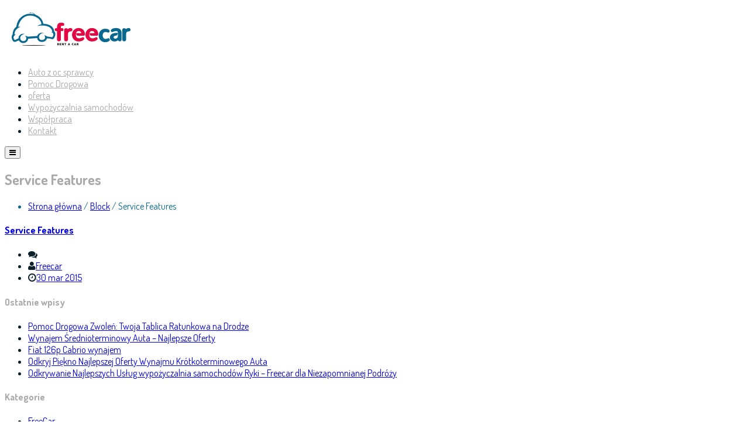

--- FILE ---
content_type: text/html; charset=UTF-8
request_url: https://freecar.pl/block/service-features/
body_size: 22627
content:

<!DOCTYPE html>
<!--[if lt IE 7]>      <html class="no-js lt-ie9 lt-ie8 lt-ie7" lang="pl-PL"> <![endif]-->
<!--[if IE 7]>         <html class="no-js lt-ie9 lt-ie8" lang="pl-PL"> <![endif]-->
<!--[if IE 8]>         <html class="no-js lt-ie9" lang="pl-PL"> <![endif]-->
<!--[if IE 9]>         <html class="no-js lt-ie9" lang="pl-PL"> <![endif]-->
<!--[if gt IE 8]><!-->

<html class="no-js" lang="pl-PL">

<!--<![endif]-->
  <head>

    <meta charset="UTF-8">
    <meta name="viewport" content="width=device-width, initial-scale=1.0">
    <meta http-equiv="X-UA-Compatible" content="IE=edge">      
    <link rel="shortcut icon" href="dummies/favicon.ico">
    <link rel="pingback" href="https://freecar.pl/xmlrpc.php">


    
      <!-- favicon  -->
        <link rel="shortcut icon" href="https://freecar.pl/wp-content/uploads/2023/12/freecar-logotyp.jpg" type="image/x-icon" />
    

        <!-- For iPhone -->
    <link rel="apple-touch-icon-precomposed" href="https://freecar.pl/wp-content/uploads/2023/12/freecar-logotyp.jpg">
    

        <!-- For iPad -->
    <link rel="apple-touch-icon-precomposed" sizes="72x72" href="https://freecar.pl/wp-content/uploads/2023/12/freecar.jpg">
    
    <!-- end of favicon  -->
    

    <meta name='robots' content='index, follow, max-image-preview:large, max-snippet:-1, max-video-preview:-1' />

	<!-- This site is optimized with the Yoast SEO plugin v21.9.1 - https://yoast.com/wordpress/plugins/seo/ -->
	<title>Service Features - FreeCar</title>
	<link rel="canonical" href="https://freecar.pl/block/service-features/" />
	<meta property="og:locale" content="pl_PL" />
	<meta property="og:type" content="article" />
	<meta property="og:title" content="Service Features - FreeCar" />
	<meta property="og:url" content="https://freecar.pl/block/service-features/" />
	<meta property="og:site_name" content="FreeCar" />
	<meta name="twitter:card" content="summary_large_image" />
	<script type="application/ld+json" class="yoast-schema-graph">{"@context":"https://schema.org","@graph":[{"@type":"WebPage","@id":"https://freecar.pl/block/service-features/","url":"https://freecar.pl/block/service-features/","name":"Service Features - FreeCar","isPartOf":{"@id":"https://freecar.pl/#website"},"datePublished":"2015-03-30T11:02:36+00:00","dateModified":"2015-03-30T11:02:36+00:00","breadcrumb":{"@id":"https://freecar.pl/block/service-features/#breadcrumb"},"inLanguage":"pl-PL","potentialAction":[{"@type":"ReadAction","target":["https://freecar.pl/block/service-features/"]}]},{"@type":"BreadcrumbList","@id":"https://freecar.pl/block/service-features/#breadcrumb","itemListElement":[{"@type":"ListItem","position":1,"name":"Strona główna","item":"https://freecar.pl/"},{"@type":"ListItem","position":2,"name":"Blocks","item":"https://freecar.pl/block/"},{"@type":"ListItem","position":3,"name":"Service Features"}]},{"@type":"WebSite","@id":"https://freecar.pl/#website","url":"https://freecar.pl/","name":"FreeCar","description":"","potentialAction":[{"@type":"SearchAction","target":{"@type":"EntryPoint","urlTemplate":"https://freecar.pl/?s={search_term_string}"},"query-input":"required name=search_term_string"}],"inLanguage":"pl-PL"}]}</script>
	<!-- / Yoast SEO plugin. -->


<link rel='dns-prefetch' href='//maps.google.com' />
<link rel='dns-prefetch' href='//cdnjs.cloudflare.com' />
<link rel='dns-prefetch' href='//fonts.googleapis.com' />
<link rel="alternate" type="application/rss+xml" title="FreeCar &raquo; Kanał z wpisami" href="https://freecar.pl/feed/" />
<link rel="alternate" type="application/rss+xml" title="FreeCar &raquo; Kanał z komentarzami" href="https://freecar.pl/comments/feed/" />
<script type="text/javascript">
/* <![CDATA[ */
window._wpemojiSettings = {"baseUrl":"https:\/\/s.w.org\/images\/core\/emoji\/14.0.0\/72x72\/","ext":".png","svgUrl":"https:\/\/s.w.org\/images\/core\/emoji\/14.0.0\/svg\/","svgExt":".svg","source":{"concatemoji":"https:\/\/freecar.pl\/wp-includes\/js\/wp-emoji-release.min.js?ver=6.4.7"}};
/*! This file is auto-generated */
!function(i,n){var o,s,e;function c(e){try{var t={supportTests:e,timestamp:(new Date).valueOf()};sessionStorage.setItem(o,JSON.stringify(t))}catch(e){}}function p(e,t,n){e.clearRect(0,0,e.canvas.width,e.canvas.height),e.fillText(t,0,0);var t=new Uint32Array(e.getImageData(0,0,e.canvas.width,e.canvas.height).data),r=(e.clearRect(0,0,e.canvas.width,e.canvas.height),e.fillText(n,0,0),new Uint32Array(e.getImageData(0,0,e.canvas.width,e.canvas.height).data));return t.every(function(e,t){return e===r[t]})}function u(e,t,n){switch(t){case"flag":return n(e,"\ud83c\udff3\ufe0f\u200d\u26a7\ufe0f","\ud83c\udff3\ufe0f\u200b\u26a7\ufe0f")?!1:!n(e,"\ud83c\uddfa\ud83c\uddf3","\ud83c\uddfa\u200b\ud83c\uddf3")&&!n(e,"\ud83c\udff4\udb40\udc67\udb40\udc62\udb40\udc65\udb40\udc6e\udb40\udc67\udb40\udc7f","\ud83c\udff4\u200b\udb40\udc67\u200b\udb40\udc62\u200b\udb40\udc65\u200b\udb40\udc6e\u200b\udb40\udc67\u200b\udb40\udc7f");case"emoji":return!n(e,"\ud83e\udef1\ud83c\udffb\u200d\ud83e\udef2\ud83c\udfff","\ud83e\udef1\ud83c\udffb\u200b\ud83e\udef2\ud83c\udfff")}return!1}function f(e,t,n){var r="undefined"!=typeof WorkerGlobalScope&&self instanceof WorkerGlobalScope?new OffscreenCanvas(300,150):i.createElement("canvas"),a=r.getContext("2d",{willReadFrequently:!0}),o=(a.textBaseline="top",a.font="600 32px Arial",{});return e.forEach(function(e){o[e]=t(a,e,n)}),o}function t(e){var t=i.createElement("script");t.src=e,t.defer=!0,i.head.appendChild(t)}"undefined"!=typeof Promise&&(o="wpEmojiSettingsSupports",s=["flag","emoji"],n.supports={everything:!0,everythingExceptFlag:!0},e=new Promise(function(e){i.addEventListener("DOMContentLoaded",e,{once:!0})}),new Promise(function(t){var n=function(){try{var e=JSON.parse(sessionStorage.getItem(o));if("object"==typeof e&&"number"==typeof e.timestamp&&(new Date).valueOf()<e.timestamp+604800&&"object"==typeof e.supportTests)return e.supportTests}catch(e){}return null}();if(!n){if("undefined"!=typeof Worker&&"undefined"!=typeof OffscreenCanvas&&"undefined"!=typeof URL&&URL.createObjectURL&&"undefined"!=typeof Blob)try{var e="postMessage("+f.toString()+"("+[JSON.stringify(s),u.toString(),p.toString()].join(",")+"));",r=new Blob([e],{type:"text/javascript"}),a=new Worker(URL.createObjectURL(r),{name:"wpTestEmojiSupports"});return void(a.onmessage=function(e){c(n=e.data),a.terminate(),t(n)})}catch(e){}c(n=f(s,u,p))}t(n)}).then(function(e){for(var t in e)n.supports[t]=e[t],n.supports.everything=n.supports.everything&&n.supports[t],"flag"!==t&&(n.supports.everythingExceptFlag=n.supports.everythingExceptFlag&&n.supports[t]);n.supports.everythingExceptFlag=n.supports.everythingExceptFlag&&!n.supports.flag,n.DOMReady=!1,n.readyCallback=function(){n.DOMReady=!0}}).then(function(){return e}).then(function(){var e;n.supports.everything||(n.readyCallback(),(e=n.source||{}).concatemoji?t(e.concatemoji):e.wpemoji&&e.twemoji&&(t(e.twemoji),t(e.wpemoji)))}))}((window,document),window._wpemojiSettings);
/* ]]> */
</script>
<link rel='stylesheet' id='zilla-shortcodes-css' href='https://freecar.pl/wp-content/plugins/zilla-shortcodes-modified/shortcodes.css?ver=6.4.7' type='text/css' media='all' />
<style id='wp-emoji-styles-inline-css' type='text/css'>

	img.wp-smiley, img.emoji {
		display: inline !important;
		border: none !important;
		box-shadow: none !important;
		height: 1em !important;
		width: 1em !important;
		margin: 0 0.07em !important;
		vertical-align: -0.1em !important;
		background: none !important;
		padding: 0 !important;
	}
</style>
<link rel='stylesheet' id='wp-block-library-css' href='https://freecar.pl/wp-includes/css/dist/block-library/style.min.css?ver=6.4.7' type='text/css' media='all' />
<style id='classic-theme-styles-inline-css' type='text/css'>
/*! This file is auto-generated */
.wp-block-button__link{color:#fff;background-color:#32373c;border-radius:9999px;box-shadow:none;text-decoration:none;padding:calc(.667em + 2px) calc(1.333em + 2px);font-size:1.125em}.wp-block-file__button{background:#32373c;color:#fff;text-decoration:none}
</style>
<style id='global-styles-inline-css' type='text/css'>
body{--wp--preset--color--black: #000000;--wp--preset--color--cyan-bluish-gray: #abb8c3;--wp--preset--color--white: #ffffff;--wp--preset--color--pale-pink: #f78da7;--wp--preset--color--vivid-red: #cf2e2e;--wp--preset--color--luminous-vivid-orange: #ff6900;--wp--preset--color--luminous-vivid-amber: #fcb900;--wp--preset--color--light-green-cyan: #7bdcb5;--wp--preset--color--vivid-green-cyan: #00d084;--wp--preset--color--pale-cyan-blue: #8ed1fc;--wp--preset--color--vivid-cyan-blue: #0693e3;--wp--preset--color--vivid-purple: #9b51e0;--wp--preset--gradient--vivid-cyan-blue-to-vivid-purple: linear-gradient(135deg,rgba(6,147,227,1) 0%,rgb(155,81,224) 100%);--wp--preset--gradient--light-green-cyan-to-vivid-green-cyan: linear-gradient(135deg,rgb(122,220,180) 0%,rgb(0,208,130) 100%);--wp--preset--gradient--luminous-vivid-amber-to-luminous-vivid-orange: linear-gradient(135deg,rgba(252,185,0,1) 0%,rgba(255,105,0,1) 100%);--wp--preset--gradient--luminous-vivid-orange-to-vivid-red: linear-gradient(135deg,rgba(255,105,0,1) 0%,rgb(207,46,46) 100%);--wp--preset--gradient--very-light-gray-to-cyan-bluish-gray: linear-gradient(135deg,rgb(238,238,238) 0%,rgb(169,184,195) 100%);--wp--preset--gradient--cool-to-warm-spectrum: linear-gradient(135deg,rgb(74,234,220) 0%,rgb(151,120,209) 20%,rgb(207,42,186) 40%,rgb(238,44,130) 60%,rgb(251,105,98) 80%,rgb(254,248,76) 100%);--wp--preset--gradient--blush-light-purple: linear-gradient(135deg,rgb(255,206,236) 0%,rgb(152,150,240) 100%);--wp--preset--gradient--blush-bordeaux: linear-gradient(135deg,rgb(254,205,165) 0%,rgb(254,45,45) 50%,rgb(107,0,62) 100%);--wp--preset--gradient--luminous-dusk: linear-gradient(135deg,rgb(255,203,112) 0%,rgb(199,81,192) 50%,rgb(65,88,208) 100%);--wp--preset--gradient--pale-ocean: linear-gradient(135deg,rgb(255,245,203) 0%,rgb(182,227,212) 50%,rgb(51,167,181) 100%);--wp--preset--gradient--electric-grass: linear-gradient(135deg,rgb(202,248,128) 0%,rgb(113,206,126) 100%);--wp--preset--gradient--midnight: linear-gradient(135deg,rgb(2,3,129) 0%,rgb(40,116,252) 100%);--wp--preset--font-size--small: 13px;--wp--preset--font-size--medium: 20px;--wp--preset--font-size--large: 36px;--wp--preset--font-size--x-large: 42px;--wp--preset--spacing--20: 0.44rem;--wp--preset--spacing--30: 0.67rem;--wp--preset--spacing--40: 1rem;--wp--preset--spacing--50: 1.5rem;--wp--preset--spacing--60: 2.25rem;--wp--preset--spacing--70: 3.38rem;--wp--preset--spacing--80: 5.06rem;--wp--preset--shadow--natural: 6px 6px 9px rgba(0, 0, 0, 0.2);--wp--preset--shadow--deep: 12px 12px 50px rgba(0, 0, 0, 0.4);--wp--preset--shadow--sharp: 6px 6px 0px rgba(0, 0, 0, 0.2);--wp--preset--shadow--outlined: 6px 6px 0px -3px rgba(255, 255, 255, 1), 6px 6px rgba(0, 0, 0, 1);--wp--preset--shadow--crisp: 6px 6px 0px rgba(0, 0, 0, 1);}:where(.is-layout-flex){gap: 0.5em;}:where(.is-layout-grid){gap: 0.5em;}body .is-layout-flow > .alignleft{float: left;margin-inline-start: 0;margin-inline-end: 2em;}body .is-layout-flow > .alignright{float: right;margin-inline-start: 2em;margin-inline-end: 0;}body .is-layout-flow > .aligncenter{margin-left: auto !important;margin-right: auto !important;}body .is-layout-constrained > .alignleft{float: left;margin-inline-start: 0;margin-inline-end: 2em;}body .is-layout-constrained > .alignright{float: right;margin-inline-start: 2em;margin-inline-end: 0;}body .is-layout-constrained > .aligncenter{margin-left: auto !important;margin-right: auto !important;}body .is-layout-constrained > :where(:not(.alignleft):not(.alignright):not(.alignfull)){max-width: var(--wp--style--global--content-size);margin-left: auto !important;margin-right: auto !important;}body .is-layout-constrained > .alignwide{max-width: var(--wp--style--global--wide-size);}body .is-layout-flex{display: flex;}body .is-layout-flex{flex-wrap: wrap;align-items: center;}body .is-layout-flex > *{margin: 0;}body .is-layout-grid{display: grid;}body .is-layout-grid > *{margin: 0;}:where(.wp-block-columns.is-layout-flex){gap: 2em;}:where(.wp-block-columns.is-layout-grid){gap: 2em;}:where(.wp-block-post-template.is-layout-flex){gap: 1.25em;}:where(.wp-block-post-template.is-layout-grid){gap: 1.25em;}.has-black-color{color: var(--wp--preset--color--black) !important;}.has-cyan-bluish-gray-color{color: var(--wp--preset--color--cyan-bluish-gray) !important;}.has-white-color{color: var(--wp--preset--color--white) !important;}.has-pale-pink-color{color: var(--wp--preset--color--pale-pink) !important;}.has-vivid-red-color{color: var(--wp--preset--color--vivid-red) !important;}.has-luminous-vivid-orange-color{color: var(--wp--preset--color--luminous-vivid-orange) !important;}.has-luminous-vivid-amber-color{color: var(--wp--preset--color--luminous-vivid-amber) !important;}.has-light-green-cyan-color{color: var(--wp--preset--color--light-green-cyan) !important;}.has-vivid-green-cyan-color{color: var(--wp--preset--color--vivid-green-cyan) !important;}.has-pale-cyan-blue-color{color: var(--wp--preset--color--pale-cyan-blue) !important;}.has-vivid-cyan-blue-color{color: var(--wp--preset--color--vivid-cyan-blue) !important;}.has-vivid-purple-color{color: var(--wp--preset--color--vivid-purple) !important;}.has-black-background-color{background-color: var(--wp--preset--color--black) !important;}.has-cyan-bluish-gray-background-color{background-color: var(--wp--preset--color--cyan-bluish-gray) !important;}.has-white-background-color{background-color: var(--wp--preset--color--white) !important;}.has-pale-pink-background-color{background-color: var(--wp--preset--color--pale-pink) !important;}.has-vivid-red-background-color{background-color: var(--wp--preset--color--vivid-red) !important;}.has-luminous-vivid-orange-background-color{background-color: var(--wp--preset--color--luminous-vivid-orange) !important;}.has-luminous-vivid-amber-background-color{background-color: var(--wp--preset--color--luminous-vivid-amber) !important;}.has-light-green-cyan-background-color{background-color: var(--wp--preset--color--light-green-cyan) !important;}.has-vivid-green-cyan-background-color{background-color: var(--wp--preset--color--vivid-green-cyan) !important;}.has-pale-cyan-blue-background-color{background-color: var(--wp--preset--color--pale-cyan-blue) !important;}.has-vivid-cyan-blue-background-color{background-color: var(--wp--preset--color--vivid-cyan-blue) !important;}.has-vivid-purple-background-color{background-color: var(--wp--preset--color--vivid-purple) !important;}.has-black-border-color{border-color: var(--wp--preset--color--black) !important;}.has-cyan-bluish-gray-border-color{border-color: var(--wp--preset--color--cyan-bluish-gray) !important;}.has-white-border-color{border-color: var(--wp--preset--color--white) !important;}.has-pale-pink-border-color{border-color: var(--wp--preset--color--pale-pink) !important;}.has-vivid-red-border-color{border-color: var(--wp--preset--color--vivid-red) !important;}.has-luminous-vivid-orange-border-color{border-color: var(--wp--preset--color--luminous-vivid-orange) !important;}.has-luminous-vivid-amber-border-color{border-color: var(--wp--preset--color--luminous-vivid-amber) !important;}.has-light-green-cyan-border-color{border-color: var(--wp--preset--color--light-green-cyan) !important;}.has-vivid-green-cyan-border-color{border-color: var(--wp--preset--color--vivid-green-cyan) !important;}.has-pale-cyan-blue-border-color{border-color: var(--wp--preset--color--pale-cyan-blue) !important;}.has-vivid-cyan-blue-border-color{border-color: var(--wp--preset--color--vivid-cyan-blue) !important;}.has-vivid-purple-border-color{border-color: var(--wp--preset--color--vivid-purple) !important;}.has-vivid-cyan-blue-to-vivid-purple-gradient-background{background: var(--wp--preset--gradient--vivid-cyan-blue-to-vivid-purple) !important;}.has-light-green-cyan-to-vivid-green-cyan-gradient-background{background: var(--wp--preset--gradient--light-green-cyan-to-vivid-green-cyan) !important;}.has-luminous-vivid-amber-to-luminous-vivid-orange-gradient-background{background: var(--wp--preset--gradient--luminous-vivid-amber-to-luminous-vivid-orange) !important;}.has-luminous-vivid-orange-to-vivid-red-gradient-background{background: var(--wp--preset--gradient--luminous-vivid-orange-to-vivid-red) !important;}.has-very-light-gray-to-cyan-bluish-gray-gradient-background{background: var(--wp--preset--gradient--very-light-gray-to-cyan-bluish-gray) !important;}.has-cool-to-warm-spectrum-gradient-background{background: var(--wp--preset--gradient--cool-to-warm-spectrum) !important;}.has-blush-light-purple-gradient-background{background: var(--wp--preset--gradient--blush-light-purple) !important;}.has-blush-bordeaux-gradient-background{background: var(--wp--preset--gradient--blush-bordeaux) !important;}.has-luminous-dusk-gradient-background{background: var(--wp--preset--gradient--luminous-dusk) !important;}.has-pale-ocean-gradient-background{background: var(--wp--preset--gradient--pale-ocean) !important;}.has-electric-grass-gradient-background{background: var(--wp--preset--gradient--electric-grass) !important;}.has-midnight-gradient-background{background: var(--wp--preset--gradient--midnight) !important;}.has-small-font-size{font-size: var(--wp--preset--font-size--small) !important;}.has-medium-font-size{font-size: var(--wp--preset--font-size--medium) !important;}.has-large-font-size{font-size: var(--wp--preset--font-size--large) !important;}.has-x-large-font-size{font-size: var(--wp--preset--font-size--x-large) !important;}
.wp-block-navigation a:where(:not(.wp-element-button)){color: inherit;}
:where(.wp-block-post-template.is-layout-flex){gap: 1.25em;}:where(.wp-block-post-template.is-layout-grid){gap: 1.25em;}
:where(.wp-block-columns.is-layout-flex){gap: 2em;}:where(.wp-block-columns.is-layout-grid){gap: 2em;}
.wp-block-pullquote{font-size: 1.5em;line-height: 1.6;}
</style>
<link rel='stylesheet' id='font-awesome-css' href='//cdnjs.cloudflare.com/ajax/libs/font-awesome/4.1.0/css/font-awesome.min.css?ver=6.4.7' type='text/css' media='all' />
<link rel='stylesheet' id='uou-custom-css-css' href='https://freecar.pl/wp-content/plugins/dg-booking-plugin/assets/css/uou-custom.css?ver=6.4.7' type='text/css' media='all' />
<link rel='stylesheet' id='uou-chosen-css-css' href='https://freecar.pl/wp-content/plugins/dg-booking-plugin/assets/css/chosen.css?ver=6.4.7' type='text/css' media='all' />
<link rel='stylesheet' id='woocommerce-layout-css' href='https://freecar.pl/wp-content/plugins/woocommerce/assets/css/woocommerce-layout.css?ver=8.5.4' type='text/css' media='all' />
<link rel='stylesheet' id='woocommerce-general-css' href='https://freecar.pl/wp-content/plugins/woocommerce/assets/css/woocommerce.css?ver=8.5.4' type='text/css' media='all' />
<style id='woocommerce-inline-inline-css' type='text/css'>
.woocommerce form .form-row .required { visibility: visible; }
</style>
<link rel='stylesheet' id='autorent-opensans-css' href='https://fonts.googleapis.com/css?family=Open+Sans&#038;ver=6.4.7' type='text/css' media='all' />
<link rel='stylesheet' id='autorent-Montserrat-css' href='https://fonts.googleapis.com/css?family=Montserrat%3A400%2C700&#038;ver=6.4.7' type='text/css' media='all' />
<link rel='stylesheet' id='autrent-Baskerville-css' href='https://fonts.googleapis.com/css?family=Libre+Baskerville%3A400italic&#038;ver=6.4.7' type='text/css' media='all' />
<link rel='stylesheet' id='owl.carousel-css' href='https://freecar.pl/wp-content/themes/autorent/assets/css/owl.carousel.css?ver=6.4.7' type='text/css' media='all' />
<link rel='stylesheet' id='woocommerce-css' href='https://freecar.pl/wp-content/themes/autorent/assets/css/woocommerce.css?ver=6.4.7' type='text/css' media='all' />
<link rel='stylesheet' id='autorent-main-stylesheet-css' href='https://freecar.pl/wp-content/themes/autorent/assets/css/style.css?ver=6.4.7' type='text/css' media='all' />
<link rel='stylesheet' id='redux-google-fonts-autorent_option_data-css' href='https://fonts.googleapis.com/css?family=Dosis%3A200%2C300%2C400%2C500%2C600%2C700%2C800&#038;ver=1703699379' type='text/css' media='all' />
<script type="text/javascript" src="https://freecar.pl/wp-includes/js/jquery/jquery.min.js?ver=3.7.1" id="jquery-core-js"></script>
<script type="text/javascript" src="https://freecar.pl/wp-includes/js/jquery/jquery-migrate.min.js?ver=3.4.1" id="jquery-migrate-js"></script>
<script type="text/javascript" src="https://freecar.pl/wp-includes/js/jquery/ui/core.min.js?ver=1.13.2" id="jquery-ui-core-js"></script>
<script type="text/javascript" src="https://freecar.pl/wp-includes/js/jquery/ui/accordion.min.js?ver=1.13.2" id="jquery-ui-accordion-js"></script>
<script type="text/javascript" src="https://freecar.pl/wp-includes/js/jquery/ui/tabs.min.js?ver=1.13.2" id="jquery-ui-tabs-js"></script>
<script type="text/javascript" src="https://freecar.pl/wp-content/plugins/zilla-shortcodes-modified/js/zilla-shortcodes-lib.js?ver=6.4.7" id="zilla-shortcodes-lib-js"></script>
<script type="text/javascript" src="https://freecar.pl/wp-content/plugins/woocommerce/assets/js/jquery-blockui/jquery.blockUI.min.js?ver=2.7.0-wc.8.5.4" id="jquery-blockui-js" defer="defer" data-wp-strategy="defer"></script>
<script type="text/javascript" id="wc-add-to-cart-js-extra">
/* <![CDATA[ */
var wc_add_to_cart_params = {"ajax_url":"\/wp-admin\/admin-ajax.php","wc_ajax_url":"\/?wc-ajax=%%endpoint%%","i18n_view_cart":"Zobacz koszyk","cart_url":"https:\/\/freecar.pl\/koszyk\/","is_cart":"","cart_redirect_after_add":"no"};
/* ]]> */
</script>
<script type="text/javascript" src="https://freecar.pl/wp-content/plugins/woocommerce/assets/js/frontend/add-to-cart.min.js?ver=8.5.4" id="wc-add-to-cart-js" defer="defer" data-wp-strategy="defer"></script>
<script type="text/javascript" src="https://freecar.pl/wp-content/plugins/woocommerce/assets/js/js-cookie/js.cookie.min.js?ver=2.1.4-wc.8.5.4" id="js-cookie-js" defer="defer" data-wp-strategy="defer"></script>
<script type="text/javascript" id="woocommerce-js-extra">
/* <![CDATA[ */
var woocommerce_params = {"ajax_url":"\/wp-admin\/admin-ajax.php","wc_ajax_url":"\/?wc-ajax=%%endpoint%%"};
/* ]]> */
</script>
<script type="text/javascript" src="https://freecar.pl/wp-content/plugins/woocommerce/assets/js/frontend/woocommerce.min.js?ver=8.5.4" id="woocommerce-js" defer="defer" data-wp-strategy="defer"></script>
<link rel="https://api.w.org/" href="https://freecar.pl/wp-json/" /><link rel="EditURI" type="application/rsd+xml" title="RSD" href="https://freecar.pl/xmlrpc.php?rsd" />
<meta name="generator" content="WordPress 6.4.7" />
<meta name="generator" content="WooCommerce 8.5.4" />
<link rel='shortlink' href='https://freecar.pl/?p=1724' />
<link rel="alternate" type="application/json+oembed" href="https://freecar.pl/wp-json/oembed/1.0/embed?url=https%3A%2F%2Ffreecar.pl%2Fblock%2Fservice-features%2F" />
<link rel="alternate" type="text/xml+oembed" href="https://freecar.pl/wp-json/oembed/1.0/embed?url=https%3A%2F%2Ffreecar.pl%2Fblock%2Fservice-features%2F&#038;format=xml" />
<style>                    #header {
    background-color: #fff;
}
#header .header-toolbar-left .header-logo{
    width:226px;
    height:89px;
}
.intro{
	padding: 130px 0;
}

.intro .intro-text h5{
    line-height:25px;
}

.btn.white {
    background: none;
    color: #fff;
    border: 1px solid #fff;
    border-radius: 44px;
    padding: 9px 10px;
}

.btn.white:hover {
    background: rgba(255,255,255, 0.2);
    border-radius: 44px;
     padding: 9px 10px;
}

.intro .intro-text{
	position: relative;
    float: left;
    text-align: left;
 }
 
 .col-lg-offset-1{
	 margin-left: 1.333333%;
 }
.essentials{
	padding: 0px 0;
}
.essentials .tab-content .vechicle {
    min-height: 300px;
    display: inline-block;
}
.post-2676 blockquote{
    background: #f9f9f9;
}
.essentials .tab-content .vechicle .caption h5 {
    min-height: 30px;
}
.intro-text span{
      color: #e20944;
    font-weight: bold;
    font-size: 36px;
    BACKGROUND: WHITE;
    PADDING: 5px 15PX;
    border-radius: 20px;
}
.my_wid_ul {
    margin: 0;
    padding: 15px;
    padding-top: 0;
}
.my_wid_ul li{
    color: #fff;
}
.my_wid_ul li a{
    color: #fff;
}
.my_wid_ul li a:hover{
    color:#0a688e;
}
.reservation .horizontal-tab li a{
    display:none;
}
.horizontal-tab li.active a {
    background: #0a688e;
    color:#fff;
}
.horizontal-tab {
 
}
.intro .reservation .reservation-form .cta-button {
    background: #0a212a;
    border-radius: 0 0 20px 20px;
}
.default-form button.yellow {
    background: #e20944;
    color: #fff;
}
.default-form button.yellow:hover {
    background: #cd1b4b;
}
.intro .short-cuts{
	margin-top: 0px;
    float: left;	
}
.intro .short-cuts li a .icon-left {
    background: #0a212a;
}
.intro .short-cuts li a .icon-left i {
    color: #0a688e;
}
.intro .short-cuts li {
    background: #0a688e;
}
.intro .short-cuts li a .icon-ahead{
    background: #0a212a;
}
.intro .short-cuts li a .icon-ahead i {
    color: #0a688e;
}
.intro .reservation .reservation-form .reservation-step .step-number{
    background: none;
    color: #0a688e;
    margin-left: 25px;
    
}
#header .header-toolbar-left .social li a:hover {
    background: #0a688e;
}
#header .header-toolbar-right .header-cta-buttons .header-login .btn:hover {
    background: #0a688e;
}
#header .header-toolbar-right .header-cta-buttons .header-login div > form{
    background: #0a212a;
    border-top: 3px solid #0a688e;
}
.default-form input[type="submit"].yellow {
    background: #e20944;
    color: #fff;
}
.default-form input[type="submit"].yellow:hover {
    background: #cd1b4b;
}
.testimonials .opinion .content header {
    border-bottom: 2px solid #e20944;
}
.testimonials .opinion .content header:after{
    border-color: #e20944 transparent transparent;
}
.heading.dark span i {
    color: #fff;
}
.heading.dark span:after {
    border: 3px solid #fff;
}
.heading.dark span:before {
    border: 3px solid #fff;
}
.essentials .tab-content .essentials-filters li{
	padding: 0;
    margin-right: 20px;
    float: left;
    list-style-type: none;
    font-size: 14px;
    line-height: 7px;
}

.essentials .nav-tabs li.active a {
    background: #0a688e;
    display:none;
}
.essentials .tab-content .essentials-filters li a{
	    padding: 9px 9px;
}
.essentials .tab-content .essentials-filters li a.active {
    background: #aaa;
    color:#fff;
}
.essentials .tab-content .essentials-filters li a:hover {
    background: #0a212a;
    color: #fff;
}
.essentials .tab-content .vechicle .caption .price {
    color: #fff;
}    
.vertical-tab li.active {
    border-left: 11px solid #e20844;
}
.features-tabs .tab-content h4{
    background: #0a688e;
    color: #fff;
}
.cta #overlay{
    background: rgba(10, 104, 142, 0.85);
}
#footer .footer-top {
    background: #0a212a;
}
.btn.yellow {
    background: #e20944;
    color: #fff;
    border-radius: 25px;
}
.btn.yellow:hover {
    background: #cd1b4b;
}
#footer .footer-top .widget .contact-info li i {
    color: #0a688e;
    font-size: 20px;
}
#footer .footer-top .widget .contact-info li span:hover {
    color: #0a688e;
}
#footer .footer-top .widget .contact-info li span{
    color: #fff;
}
#footer .footer-top .widget .recent-posts li a{
    color: #0a688e;
    border-radius: 30px;
}
#footer .footer-top .widget .social li a:hover {
  background: #0a688e;
}
#footer .footer-top .widget .recent-posts li a:hover .icon-ahead {
  background: #0a688e;
}
.btn.dark {
    background: #0a688e;
    border-radius: 30px;
}
.btn.dark:hover {
    background: #0a212a;
}
.color-yellow {
    color: #0a688e;
}
#header .header-toolbar-right .navigation li a {
    color: #aaa;
}
#header .header-toolbar-right .navigation li.active a {
    color: #0a212a;
}
#header .header-toolbar-right .navigation li a:hover {
    color: #0a212a;
}
#header .header-toolbar-right .navigation li.has-submenu .sub-menu {
    border-top: 3px solid #0a688e;
    background: #fff;
}
#header .header-toolbar-right .navigation li.has-submenu .sub-menu:hover {
    border-top: 3px solid #0a688e;
    background: #0a688e;
}
#header .header-toolbar-right .navigation li.has-submenu .sub-menu li a:hover{
    color:#ffffff;
}
.sub-header .breadcrumbs #crumbs {
    color: #0a688e;
}
.listing .sidebar .ui-slider .ui-slider-range{
    background: #aaa;
    border-radius: 10px;
}
#bg-login-form .status{
    color:#fff;
}
.contact .locations .offices .location-details {
    margin-bottom: 0;
}
.team .member .profile-pic .social {
    background: rgba(13, 102, 142, 0.5) none repeat scroll 0 0;
}    
.team .member .profile-pic .social li > a:hover .fa{
    color:#0d668e;
}

.essentials .tab-content .vechicle .caption .per:before {
    padding-right: 0px;
    content: "";
}

.features-icons .title::before {
    background: #0d668e none repeat scroll 0 0;
}
.features-icons .feature:hover .fa{
    color: #0d668e;
}
.news-posts .post-header{
    display:none;
}
.post-2531.map-product p a{
    display:none;
}
.listing .grid-layout .vechicle-single .vechicle-specification .vechicle-header .title{
    min-height:66px;
}
.listing .list-layout .vechicle-single .vechicle-specification .vechicle-header .header-inner{
    padding:0;
}
.listing .list-layout .vechicle-single .vechicle-specification .properties strong {
    color: #AAAAAA;
}
.blog .sidebar-widget ul li a:hover {
    color: #0B678E;
}
.blog article .article-content .comment-respond .comment-form input[type="submit"] {
    background: #E20844;
}
.blog article .article-content .comment-respond .comment-form input[type="submit"]:hover {
    background: #0C688F;
}
.comment-reply-title{
    display:none;
}
.blog article .article-content .comment-respond {
    border-top: 0px solid #d9d9d9;
}
.faq{
    text-align: left;
    margin-bottom: 15px;
    padding-bottom: 15px;
    border-bottom: 1px solid #eee;
}
.faq strong{
    margin-bottom: 10px;
    display: inline-block;
}
table thead{
    background: #096A8D;
    color:#fff;
}
.form-row.terms span{
    float: left;
    margin-left: -18px;
    color: #e00942;
}

h5.contact{
    color:#e20944;
}
ul.dlaczego{
         list-style-position: inside;
         list-style: none
}
ul.dlaczego li::before {
  display: inline-block;
  margin-right: 10px;
  content: '';
  display: inline-block;
  width: 10px;
  height: 10px;
  border-radius: 100%;
  background: #0a212a;
}

.cta #overlay {
    background: #e20944;
}
.cta {
    padding: 40px 0;
}                </style><script>                    jQuery(document).ready(function($) {
    $('.single .summary.entry-summary .single_add_to_cart_button.button.alt').html("Dowiedz się więcej");
})                </script>
    <script type="text/javascript">        
        var ajaxurl = 'https://freecar.pl/wp-admin/admin-ajax.php';
        var current_page = '';
        var checkout_page_url = 'https://freecar.pl/zamowienie/'; 
    </script>

	<noscript><style>.woocommerce-product-gallery{ opacity: 1 !important; }</style></noscript>
	<style type="text/css" title="dynamic-css" class="options-output">body{font-family:Dosis,Arial, Helvetica, sans-serif;line-height:undefinedpx;font-weight:400;color:#0a212a;}h1,h2,h3,h4,h5{font-family:Dosis;line-height:undefinedpx;font-weight:700;color:#aaaaaa;}</style><script>
  (function(i,s,o,g,r,a,m){i['GoogleAnalyticsObject']=r;i[r]=i[r]||function(){
  (i[r].q=i[r].q||[]).push(arguments)},i[r].l=1*new Date();a=s.createElement(o),
  m=s.getElementsByTagName(o)[0];a.async=1;a.src=g;m.parentNode.insertBefore(a,m)
  })(window,document,'script','//www.google-analytics.com/analytics.js','ga');

  ga('create', 'UA-37324995-9', 'auto');
  ga('send', 'pageview');

</script>
  </head>

  <body class="block-template-default single single-block postid-1724 fixed-header theme-autorent woocommerce-no-js">


    <!-- Start Main-Wrapper -->
    <div id="main-wrapper">
  
		<!-- Start Header -->

		
		<header id="header"  style="background: #ffffff" >
			<div class="header-toolbar-left">

				<!-- Start Header-Logo -->
								<div class="header-logo">
					<a href="https://freecar.pl">
						<img src="https://freecar.pl/wp-content/uploads/2015/09/logo1.jpg" alt="logo">
					</a>
				</div>
								<!-- End Header-Logo -->

				

				<!-- Start Social -->
								<!-- End Social -->

			</div>



		<div class="header-toolbar-right">



		<!-- Start autorent menu -->

		<nav class="navigation">


    <ul id="menu-primary-menu" class="list-inline custom-list menu"><li id="menu-item-2989" class="menu-item menu-item-type-post_type menu-item-object-page"><a href="https://freecar.pl/auto-z-oc-sprawcy/">Auto z oc sprawcy</a></li>
<li id="menu-item-3256" class="menu-item menu-item-type-post_type menu-item-object-page"><a href="https://freecar.pl/pomoc-drogowa/">Pomoc Drogowa</a></li>
<li id="menu-item-2985" class="menu-item menu-item-type-post_type menu-item-object-page"><a href="https://freecar.pl/wypozyczalnia-samochodow-pulawy/">oferta</a></li>
<li id="menu-item-2986" class="menu-item menu-item-type-post_type menu-item-object-page"><a href="https://freecar.pl/samochody/">Wypożyczalnia samochodów</a></li>
<li id="menu-item-2988" class="menu-item menu-item-type-post_type menu-item-object-page"><a href="https://freecar.pl/wspolpraca/">Współpraca</a></li>
<li id="menu-item-2987" class="menu-item menu-item-type-post_type menu-item-object-page"><a href="https://freecar.pl/kontakt/">Kontakt</a></li>
</ul>
</nav>    

		<!-- End autorent menu -->



		<!-- Start header language part -->

		
<!-- Start Header-Language -->
					


		


<!-- End Header-Language -->    

		<!-- End header language part -->





		<!-- Start header login part -->

		




    

		<!-- End header login part -->



		<button class="toggle"><i class="fa fa-navicon"></i></button>


		</div>
	</header>
	<!-- End Header -->


	<!-- Start Header-Title-Inner -->	

	



	<div class="sub-header" style="; );background-size:cover;">

		
			<h2>Service Features</h2>

		

		<!-- <h2 class="pull-left">News</h2> -->
		<ul class="custom-list breadcrumbs">

			<li id="crumbs"><span typeof="v:Breadcrumb"><a rel="v:url" property="v:title" href="https://freecar.pl/">Strona główna</a></span>&nbsp;/&nbsp;<span typeof="v:Breadcrumb"><a rel="v:url" property="v:title" href="https://freecar.pl//block/">Block</a></span>&nbsp;/&nbsp;<span class="current">Service Features</span></li>			
		</ul>

	</div>
	<!-- End Header-Title-Inner -->




<!-- Start Blog -->
<section class="blog">
	<div class="container">
		<div class="col-lg-8 col-md-8">
			<article>

				
				
				<header>
					<h4 class="title"><a href="https://freecar.pl/block/service-features/">Service Features</a></h4>

					<ul class="post-meta list-inline custom-list">

						<li>
							<i class="fa fa-comments"></i>
							<span>
									
							</span>
						</li>

						<li><i class="fa fa-user"></i><span><a href="https://freecar.pl/author/pawelw/" title="Wpisy od Freecar" rel="author">Freecar</a></span></li>
						<li><i class="fa fa-clock-o"></i><span><a href="https://freecar.pl/block/service-features/">30 mar 2015</a></span></li>
						
					</ul>
					


				</header>


				<div class="article-content single-post">
					<div class="entry-content">

												
					</div> 


					

					<ul class="social list-inline custom-list">
																							</ul>


					<div id="comments">

						




	
					</div>



				</div>
			</article>
		</div>


		<div class="col-lg-4 col-md-4">
			




  <!-- SIDEBAR : begin -->  

          
    
		<div class="sidebar-widget custom-list">
		<h4 class="widget-title">Ostatnie wpisy</h4>
		<ul>
											<li>
					<a href="https://freecar.pl/pomoc-drogowa-zwolen-twoja-tablica-ratunkowa-na-drodze/">Pomoc Drogowa Zwoleń: Twoja Tablica Ratunkowa na Drodze</a>
									</li>
											<li>
					<a href="https://freecar.pl/wynajem-auta-srednioterminowego-najlepsze-oferty/">Wynajem Średnioterminowy Auta &#8211; Najlepsze Oferty</a>
									</li>
											<li>
					<a href="https://freecar.pl/fiat-126p-cabrio-wynajem/">Fiat 126p Cabrio wynajem</a>
									</li>
											<li>
					<a href="https://freecar.pl/odkryj-piekno-najlepszej-oferty-wynajmu-krotkoterminowego-auta/">Odkryj Piękno Najlepszej Oferty Wynajmu Krótkoterminowego Auta</a>
									</li>
											<li>
					<a href="https://freecar.pl/odkrywanie-najlepszych-uslug-wypozyczalnia-samochodow-ryki/">Odkrywanie Najlepszych Usług wypożyczalnia samochodów Ryki &#8211; Freecar dla Niezapomnianej Podróży</a>
									</li>
					</ul>

		</div><div class="sidebar-widget custom-list"><h4 class="widget-title">Kategorie</h4>
			<ul>
					<li class="cat-item cat-item-8804"><a href="https://freecar.pl/category/freecar/">FreeCar</a>
</li>
	<li class="cat-item cat-item-8803"><a href="https://freecar.pl/category/info/">INFO</a>
</li>
			</ul>

			</div>        
      
  <!-- SIDEBAR : end -->  





		</div>


	</div>
</section>
<!-- End Blog -->











	<!-- Start Footer -->

	
	<footer id="footer">

	<!-- Start Footer-Top -->
	<div class="footer-top" style=");background-size:cover; ">
		
		<div class="container">
			<!-- start left footer widgets -->
			<div class="widget col-lg-4 col-md-4 col-sm-12"><h4 class="title">Krótko o freecar.pl</h4><img src="https://freecar.pl/wp-content/themes/autorent/assets/img/logo-footer.png" alt="" class="logo">


		<ul class="social list-inline custom-list">

			<li><a href="https://www.facebook.com/freecarpl"><i class="fa fa-facebook"></i></a></li><li><a href="https://www.instagram.com/freecar_pl/"><i class="fa fa-instagram"></i></a></li>
		</ul>



		<P class="textwidget"></P>
		
		</div>			<!-- end left footer widgets -->


			<!-- start footer middle widgets -->
			<div class="widget contact col-lg-4 col-md-4 col-sm-12"><h4 class="title">Skontaktuj się z nami 24/7</h4>

		<P><h5 class="contact">WYPOŻYCZALNIA:</h5>
<p>+48 570 070 080<br />
biuro@freecar.pl</p>
<h5 class="contact">POMOC DROGOWA:</h5>
<p>+48 534 444 805<br /></p>
</P>
		


		<ul class="contact-info custom-list">

			
		</ul>


		<a href="http://freecar.pl/kontakt/" class="btn location yellow">Zobacz naszą lokalizacje</a>



		
		</div>			<!-- end footer middle widgets -->


			<!-- start right footer widgets -->
			<div class="widget col-lg-4 col-md-4 col-sm-12"><h4 class="title">Dodatkowe info</h4>			<div class="textwidget"><ul class="my_wid_ul">
<li><a href="http://freecar.pl/partnerzy/">Partnerzy</a></li>
<li><a href="http://freecar.pl/regulamin/">Regulamin</a></li>
<li><a href="http://freecar.pl/faq/">FAQ</a></li>
<li><a href="http://freecar.pl/blog/">Blog</a></li>
</ul></div>
		</div>
			<!-- end right footer widgets -->



		</div>
	</div>
	<!-- End Footer-Top -->



	<!-- Start Footer-Copyrights -->

	 

	      	<div class="footer-copyrights text-center" style=");background-size:cover; background: #1a1a1a">
      		        	
          		<h5>COPYRIGHT 2015 © FREECAR.PL. ALL RIGHTS RESERVED&nbsp;Powered by <a href="http://www.freecar.pl"><span class="color-yellow">FREECAR</span></a></h5>
        	
        	      	</div>
    
	<!-- End Footer-Copyrights -->

	</footer>
	<!-- End Footer -->

</div>
<!-- End Main-Wrapper -->

	<script type='text/javascript'>
		(function () {
			var c = document.body.className;
			c = c.replace(/woocommerce-no-js/, 'woocommerce-js');
			document.body.className = c;
		})();
	</script>
	<link rel='stylesheet' id='wc-blocks-style-css' href='https://freecar.pl/wp-content/plugins/woocommerce/assets/client/blocks/wc-blocks.css?ver=11.8.0-dev' type='text/css' media='all' />
<script type="text/javascript" src="https://freecar.pl/wp-includes/js/comment-reply.min.js?ver=6.4.7" id="comment-reply-js" async="async" data-wp-strategy="async"></script>
<script type="text/javascript" src="https://freecar.pl/wp-includes/js/jquery/ui/datepicker.min.js?ver=1.13.2" id="jquery-ui-datepicker-js"></script>
<script type="text/javascript" id="jquery-ui-datepicker-js-after">
/* <![CDATA[ */
jQuery(function(jQuery){jQuery.datepicker.setDefaults({"closeText":"Zamknij","currentText":"Dzisiaj","monthNames":["stycze\u0144","luty","marzec","kwiecie\u0144","maj","czerwiec","lipiec","sierpie\u0144","wrzesie\u0144","pa\u017adziernik","listopad","grudzie\u0144"],"monthNamesShort":["sty","lut","mar","kwi","maj","cze","lip","sie","wrz","pa\u017a","lis","gru"],"nextText":"Nast\u0119pny","prevText":"Poprzedni","dayNames":["niedziela","poniedzia\u0142ek","wtorek","\u015broda","czwartek","pi\u0105tek","sobota"],"dayNamesShort":["niedz.","pon.","wt.","\u015br.","czw.","pt.","sob."],"dayNamesMin":["N","P","W","\u015a","C","P","S"],"dateFormat":"d MM yy","firstDay":1,"isRTL":false});});
/* ]]> */
</script>
<script type="text/javascript" src="https://freecar.pl/wp-content/plugins/dg-booking-plugin/assets/js/chosen.jquery.js?ver=6.4.7" id="uou-chosen-js"></script>
<script type="text/javascript" id="calculate-cost-js-extra">
/* <![CDATA[ */
var ajax_object = {"ajaxurl":"https:\/\/freecar.pl\/wp-admin\/admin-ajax.php"};
var wc_add_to_cart_params = {"cart_url":"https:\/\/freecar.pl\/koszyk\/","cart_redirect_after_add":"no"};
/* ]]> */
</script>
<script type="text/javascript" src="https://freecar.pl/wp-content/plugins/dg-booking-plugin/assets/js/uou-booking-calculate-cost.js?ver=6.4.7" id="calculate-cost-js"></script>
<script type="text/javascript" src="https://freecar.pl/wp-content/plugins/woocommerce/assets/js/accounting/accounting.min.js?ver=0.4.2" id="accounting-js"></script>
<script type="text/javascript" src="https://freecar.pl/wp-content/plugins/woocommerce/assets/js/sourcebuster/sourcebuster.min.js?ver=8.5.4" id="sourcebuster-js-js"></script>
<script type="text/javascript" id="wc-order-attribution-js-extra">
/* <![CDATA[ */
var wc_order_attribution = {"params":{"lifetime":1.0e-5,"session":30,"ajaxurl":"https:\/\/freecar.pl\/wp-admin\/admin-ajax.php","prefix":"wc_order_attribution_","allowTracking":"yes"}};
/* ]]> */
</script>
<script type="text/javascript" src="https://freecar.pl/wp-content/plugins/woocommerce/assets/js/frontend/order-attribution.min.js?ver=8.5.4" id="wc-order-attribution-js"></script>
<script type="text/javascript" src="https://freecar.pl/wp-includes/js/dist/vendor/wp-polyfill-inert.min.js?ver=3.1.2" id="wp-polyfill-inert-js"></script>
<script type="text/javascript" src="https://freecar.pl/wp-includes/js/dist/vendor/regenerator-runtime.min.js?ver=0.14.0" id="regenerator-runtime-js"></script>
<script type="text/javascript" src="https://freecar.pl/wp-includes/js/dist/vendor/wp-polyfill.min.js?ver=3.15.0" id="wp-polyfill-js"></script>
<script type="text/javascript" src="https://freecar.pl/wp-includes/js/dist/vendor/react.min.js?ver=18.2.0" id="react-js"></script>
<script type="text/javascript" src="https://freecar.pl/wp-includes/js/dist/hooks.min.js?ver=c6aec9a8d4e5a5d543a1" id="wp-hooks-js"></script>
<script type="text/javascript" src="https://freecar.pl/wp-includes/js/dist/deprecated.min.js?ver=73ad3591e7bc95f4777a" id="wp-deprecated-js"></script>
<script type="text/javascript" src="https://freecar.pl/wp-includes/js/dist/dom.min.js?ver=49ff2869626fbeaacc23" id="wp-dom-js"></script>
<script type="text/javascript" src="https://freecar.pl/wp-includes/js/dist/vendor/react-dom.min.js?ver=18.2.0" id="react-dom-js"></script>
<script type="text/javascript" src="https://freecar.pl/wp-includes/js/dist/escape-html.min.js?ver=03e27a7b6ae14f7afaa6" id="wp-escape-html-js"></script>
<script type="text/javascript" src="https://freecar.pl/wp-includes/js/dist/element.min.js?ver=ed1c7604880e8b574b40" id="wp-element-js"></script>
<script type="text/javascript" src="https://freecar.pl/wp-includes/js/dist/is-shallow-equal.min.js?ver=20c2b06ecf04afb14fee" id="wp-is-shallow-equal-js"></script>
<script type="text/javascript" src="https://freecar.pl/wp-includes/js/dist/i18n.min.js?ver=7701b0c3857f914212ef" id="wp-i18n-js"></script>
<script type="text/javascript" id="wp-i18n-js-after">
/* <![CDATA[ */
wp.i18n.setLocaleData( { 'text direction\u0004ltr': [ 'ltr' ] } );
/* ]]> */
</script>
<script type="text/javascript" id="wp-keycodes-js-translations">
/* <![CDATA[ */
( function( domain, translations ) {
	var localeData = translations.locale_data[ domain ] || translations.locale_data.messages;
	localeData[""].domain = domain;
	wp.i18n.setLocaleData( localeData, domain );
} )( "default", {"translation-revision-date":"2025-10-01 14:44:11+0000","generator":"GlotPress\/4.0.1","domain":"messages","locale_data":{"messages":{"":{"domain":"messages","plural-forms":"nplurals=3; plural=(n == 1) ? 0 : ((n % 10 >= 2 && n % 10 <= 4 && (n % 100 < 12 || n % 100 > 14)) ? 1 : 2);","lang":"pl"},"Tilde":["Tylda"],"Backtick":["Odwr\u00f3cony apostrof"],"Period":["Okres"],"Comma":["Przecinek"]}},"comment":{"reference":"wp-includes\/js\/dist\/keycodes.js"}} );
/* ]]> */
</script>
<script type="text/javascript" src="https://freecar.pl/wp-includes/js/dist/keycodes.min.js?ver=3460bd0fac9859d6886c" id="wp-keycodes-js"></script>
<script type="text/javascript" src="https://freecar.pl/wp-includes/js/dist/priority-queue.min.js?ver=422e19e9d48b269c5219" id="wp-priority-queue-js"></script>
<script type="text/javascript" src="https://freecar.pl/wp-includes/js/dist/compose.min.js?ver=3189b344ff39fef940b7" id="wp-compose-js"></script>
<script type="text/javascript" src="https://freecar.pl/wp-includes/js/dist/private-apis.min.js?ver=11cb2ebaa70a9f1f0ab5" id="wp-private-apis-js"></script>
<script type="text/javascript" src="https://freecar.pl/wp-includes/js/dist/redux-routine.min.js?ver=0be1b2a6a79703e28531" id="wp-redux-routine-js"></script>
<script type="text/javascript" src="https://freecar.pl/wp-includes/js/dist/data.min.js?ver=dc5f255634f3da29c8d5" id="wp-data-js"></script>
<script type="text/javascript" id="wp-data-js-after">
/* <![CDATA[ */
( function() {
	var userId = 0;
	var storageKey = "WP_DATA_USER_" + userId;
	wp.data
		.use( wp.data.plugins.persistence, { storageKey: storageKey } );
} )();
/* ]]> */
</script>
<script type="text/javascript" src="https://freecar.pl/wp-includes/js/dist/vendor/lodash.min.js?ver=4.17.19" id="lodash-js"></script>
<script type="text/javascript" id="lodash-js-after">
/* <![CDATA[ */
window.lodash = _.noConflict();
/* ]]> */
</script>
<script type="text/javascript" src="https://freecar.pl/wp-content/plugins/woocommerce/assets/client/blocks/wc-blocks-registry.js?ver=1c879273bd5c193cad0a" id="wc-blocks-registry-js"></script>
<script type="text/javascript" src="https://freecar.pl/wp-includes/js/dist/url.min.js?ver=b4979979018b684be209" id="wp-url-js"></script>
<script type="text/javascript" id="wp-api-fetch-js-translations">
/* <![CDATA[ */
( function( domain, translations ) {
	var localeData = translations.locale_data[ domain ] || translations.locale_data.messages;
	localeData[""].domain = domain;
	wp.i18n.setLocaleData( localeData, domain );
} )( "default", {"translation-revision-date":"2025-10-01 14:44:11+0000","generator":"GlotPress\/4.0.1","domain":"messages","locale_data":{"messages":{"":{"domain":"messages","plural-forms":"nplurals=3; plural=(n == 1) ? 0 : ((n % 10 >= 2 && n % 10 <= 4 && (n % 100 < 12 || n % 100 > 14)) ? 1 : 2);","lang":"pl"},"You are probably offline.":["Prawdopodobnie jeste\u015b offline."],"Media upload failed. If this is a photo or a large image, please scale it down and try again.":["Nie uda\u0142o si\u0119 przes\u0142anie multimedi\u00f3w. Je\u015bli jest to zdj\u0119cie lub du\u017cy obrazek, prosz\u0119 je zmniejszy\u0107 i spr\u00f3bowa\u0107 ponownie."],"An unknown error occurred.":["Wyst\u0105pi\u0142 nieznany b\u0142\u0105d."],"The response is not a valid JSON response.":["Odpowied\u017a nie jest prawid\u0142ow\u0105 odpowiedzi\u0105 JSON."]}},"comment":{"reference":"wp-includes\/js\/dist\/api-fetch.js"}} );
/* ]]> */
</script>
<script type="text/javascript" src="https://freecar.pl/wp-includes/js/dist/api-fetch.min.js?ver=0fa4dabf8bf2c7adf21a" id="wp-api-fetch-js"></script>
<script type="text/javascript" id="wp-api-fetch-js-after">
/* <![CDATA[ */
wp.apiFetch.use( wp.apiFetch.createRootURLMiddleware( "https://freecar.pl/wp-json/" ) );
wp.apiFetch.nonceMiddleware = wp.apiFetch.createNonceMiddleware( "4f47555578" );
wp.apiFetch.use( wp.apiFetch.nonceMiddleware );
wp.apiFetch.use( wp.apiFetch.mediaUploadMiddleware );
wp.apiFetch.nonceEndpoint = "https://freecar.pl/wp-admin/admin-ajax.php?action=rest-nonce";
/* ]]> */
</script>
<script type="text/javascript" id="wc-settings-js-before">
/* <![CDATA[ */
var wcSettings = wcSettings || JSON.parse( decodeURIComponent( '%7B%22shippingCostRequiresAddress%22%3Afalse%2C%22adminUrl%22%3A%22https%3A%5C%2F%5C%2Ffreecar.pl%5C%2Fwp-admin%5C%2F%22%2C%22countries%22%3A%7B%22AF%22%3A%22Afganistan%22%2C%22AL%22%3A%22Albania%22%2C%22DZ%22%3A%22Algieria%22%2C%22AD%22%3A%22Andora%22%2C%22AO%22%3A%22Angola%22%2C%22AI%22%3A%22Anguilla%22%2C%22AQ%22%3A%22Antarktyda%22%2C%22AG%22%3A%22Antigua%20i%20Barbuda%22%2C%22SA%22%3A%22Arabia%20Saudyjska%22%2C%22AR%22%3A%22Argentyna%22%2C%22AM%22%3A%22Armenia%22%2C%22AW%22%3A%22Aruba%22%2C%22AU%22%3A%22Australia%22%2C%22AT%22%3A%22Austria%22%2C%22AZ%22%3A%22Azerbejd%5Cu017can%22%2C%22BS%22%3A%22Bahamy%22%2C%22BH%22%3A%22Bahrajn%22%2C%22BD%22%3A%22Bangladesz%22%2C%22BB%22%3A%22Barbados%22%2C%22PW%22%3A%22Belau%22%2C%22BE%22%3A%22Belgia%22%2C%22BZ%22%3A%22Belize%22%2C%22BJ%22%3A%22Benin%22%2C%22BM%22%3A%22Bermudy%22%2C%22BT%22%3A%22Bhutan%22%2C%22BY%22%3A%22Bia%5Cu0142oru%5Cu015b%22%2C%22BO%22%3A%22Boliwia%22%2C%22BA%22%3A%22Bo%5Cu015bnia%20i%20Hercegowina%22%2C%22BW%22%3A%22Botswana%22%2C%22BR%22%3A%22Brazylia%22%2C%22CG%22%3A%22Brazzaville%22%2C%22BN%22%3A%22Brunei%22%2C%22IO%22%3A%22Brytyjskie%20Terytorium%20Oceanu%20Indyjskiego%22%2C%22BG%22%3A%22Bu%5Cu0142garia%22%2C%22BF%22%3A%22Burkina%20Faso%22%2C%22BI%22%3A%22Burundi%22%2C%22CL%22%3A%22Chile%22%2C%22CN%22%3A%22Chiny%22%2C%22HR%22%3A%22Chorwacja%22%2C%22CW%22%3A%22Cura%26ccedil%3Bao%22%2C%22CY%22%3A%22Cypr%22%2C%22TD%22%3A%22Czad%22%2C%22ME%22%3A%22Czarnog%5Cu00f3ra%22%2C%22UM%22%3A%22Dalekie%20Wyspy%20Mniejsze%20Stan%5Cu00f3w%20Zjednoczonych%22%2C%22DK%22%3A%22Dania%22%2C%22CD%22%3A%22Demokratyczna%20Republika%20Konga%22%2C%22DJ%22%3A%22D%5Cu017cibuti%22%2C%22EG%22%3A%22Egipt%22%2C%22EC%22%3A%22Ekwador%22%2C%22ER%22%3A%22Erytrea%22%2C%22EE%22%3A%22Estonia%22%2C%22SZ%22%3A%22Eswatini%22%2C%22ET%22%3A%22Etiopia%22%2C%22FK%22%3A%22Falklandy%22%2C%22FJ%22%3A%22Fid%5Cu017ci%22%2C%22PH%22%3A%22Filipiny%22%2C%22FI%22%3A%22Finlandia%22%2C%22FR%22%3A%22Francja%22%2C%22TF%22%3A%22Francuskie%20Terytoria%20Po%5Cu0142udniowe%20i%20Antarktyczne%22%2C%22GA%22%3A%22Gabon%22%2C%22GM%22%3A%22Gambia%22%2C%22GS%22%3A%22Georgia%20Po%5Cu0142udniowa%20i%20Sandwich%20Po%5Cu0142udniowy%22%2C%22GH%22%3A%22Ghana%22%2C%22GI%22%3A%22Gibraltar%22%2C%22GR%22%3A%22Grecja%22%2C%22GD%22%3A%22Grenada%22%2C%22GL%22%3A%22Grenlandia%22%2C%22GE%22%3A%22Gruzja%22%2C%22GU%22%3A%22Guam%22%2C%22GG%22%3A%22Guernsey%22%2C%22GY%22%3A%22Gujana%22%2C%22GF%22%3A%22Gujana%20Francuska%22%2C%22GP%22%3A%22Gwadelupa%22%2C%22GT%22%3A%22Gwatemala%22%2C%22GN%22%3A%22Gwinea%22%2C%22GW%22%3A%22Gwinea%20Bissau%22%2C%22GQ%22%3A%22Gwinea%20R%5Cu00f3wnikowa%22%2C%22HT%22%3A%22Haiti%22%2C%22ES%22%3A%22Hiszpania%22%2C%22NL%22%3A%22Holandia%22%2C%22BQ%22%3A%22Holandia%20Karaibska%22%2C%22HN%22%3A%22Honduras%22%2C%22HK%22%3A%22Hongkong%22%2C%22IN%22%3A%22Indie%22%2C%22ID%22%3A%22Indonezja%22%2C%22IQ%22%3A%22Irak%22%2C%22IR%22%3A%22Iran%22%2C%22IE%22%3A%22Irlandia%22%2C%22IS%22%3A%22Islandia%22%2C%22IL%22%3A%22Izrael%22%2C%22JM%22%3A%22Jamajka%22%2C%22JP%22%3A%22Japonia%22%2C%22YE%22%3A%22Jemen%22%2C%22JE%22%3A%22Jersey%22%2C%22JO%22%3A%22Jordania%22%2C%22KY%22%3A%22Kajmany%22%2C%22KH%22%3A%22Kambod%5Cu017ca%22%2C%22CM%22%3A%22Kamerun%22%2C%22CA%22%3A%22Kanada%22%2C%22QA%22%3A%22Katar%22%2C%22KZ%22%3A%22Kazachstan%22%2C%22KE%22%3A%22Kenia%22%2C%22KG%22%3A%22Kirgistan%22%2C%22KI%22%3A%22Kiribati%22%2C%22CO%22%3A%22Kolumbia%22%2C%22KM%22%3A%22Komory%22%2C%22KR%22%3A%22Korea%20Po%5Cu0142udniowa%22%2C%22KP%22%3A%22Korea%20P%5Cu00f3%5Cu0142nocna%22%2C%22CR%22%3A%22Kostaryka%22%2C%22CU%22%3A%22Kuba%22%2C%22KW%22%3A%22Kuwejt%22%2C%22LA%22%3A%22Laos%22%2C%22LS%22%3A%22Lesoto%22%2C%22LB%22%3A%22Liban%22%2C%22LR%22%3A%22Liberia%22%2C%22LY%22%3A%22Libia%22%2C%22LI%22%3A%22Liechtenstein%22%2C%22LT%22%3A%22Litwa%22%2C%22LU%22%3A%22Luksemburg%22%2C%22LV%22%3A%22%5Cu0141otwa%22%2C%22MG%22%3A%22Madagaskar%22%2C%22YT%22%3A%22Majotta%22%2C%22MO%22%3A%22Makau%22%2C%22MW%22%3A%22Malawi%22%2C%22MV%22%3A%22Malediwy%22%2C%22MY%22%3A%22Malezja%22%2C%22ML%22%3A%22Mali%22%2C%22MT%22%3A%22Malta%22%2C%22MP%22%3A%22Mariany%20P%5Cu00f3%5Cu0142nocne%22%2C%22MA%22%3A%22Maroko%22%2C%22MQ%22%3A%22Martynika%22%2C%22MR%22%3A%22Mauretania%22%2C%22MU%22%3A%22Mauritius%22%2C%22MX%22%3A%22Meksyk%22%2C%22FM%22%3A%22Mikronezja%22%2C%22MM%22%3A%22Mjanma%22%2C%22MD%22%3A%22Mo%5Cu0142dawia%22%2C%22MC%22%3A%22Monako%22%2C%22MN%22%3A%22Mongolia%22%2C%22MS%22%3A%22Montserrat%22%2C%22MZ%22%3A%22Mozambik%22%2C%22NA%22%3A%22Namibia%22%2C%22NR%22%3A%22Nauru%22%2C%22NP%22%3A%22Nepal%22%2C%22DE%22%3A%22Niemcy%22%2C%22NE%22%3A%22Niger%22%2C%22NG%22%3A%22Nigeria%22%2C%22NI%22%3A%22Nikaragua%22%2C%22NU%22%3A%22Niue%22%2C%22NF%22%3A%22Norfolk%22%2C%22NO%22%3A%22Norwegia%22%2C%22NC%22%3A%22Nowa%20Kaledonia%22%2C%22NZ%22%3A%22Nowa%20Zelandia%22%2C%22OM%22%3A%22Oman%22%2C%22PK%22%3A%22Pakistan%22%2C%22PA%22%3A%22Panama%22%2C%22PG%22%3A%22Papua-Nowa%20Gwinea%22%2C%22PY%22%3A%22Paragwaj%22%2C%22PE%22%3A%22Peru%22%2C%22PN%22%3A%22Pitcairn%22%2C%22PF%22%3A%22Polinezja%20Francuska%22%2C%22PL%22%3A%22Polska%22%2C%22PR%22%3A%22Portoryko%22%2C%22PT%22%3A%22Portugalia%22%2C%22MK%22%3A%22P%5Cu00f3%5Cu0142nocna%20Macedonia%22%2C%22CZ%22%3A%22Republika%20Czeska%22%2C%22DO%22%3A%22Republika%20Dominika%5Cu0144ska%22%2C%22ZA%22%3A%22Republika%20Po%5Cu0142udniowej%20Afryki%22%2C%22CF%22%3A%22Republika%20%5Cu015arodkowoafryka%5Cu0144ska%22%2C%22CV%22%3A%22Republika%20Zielonego%20Przyl%5Cu0105dka%22%2C%22RE%22%3A%22Reunion%22%2C%22RU%22%3A%22Rosja%22%2C%22RO%22%3A%22Rumunia%22%2C%22RW%22%3A%22Rwanda%22%2C%22EH%22%3A%22Sahara%20Zachodnia%22%2C%22KN%22%3A%22Saint%20Kitts%20i%20Nevis%22%2C%22LC%22%3A%22Saint%20Lucia%22%2C%22VC%22%3A%22Saint%20Vincent%20i%20Grenadyny%22%2C%22BL%22%3A%22Saint-Barth%26eacute%3Blemy%22%2C%22MF%22%3A%22Saint-Martin%22%2C%22PM%22%3A%22Saint-Pierre%20i%20Miquelon%22%2C%22SV%22%3A%22Salwador%22%2C%22WS%22%3A%22Samoa%22%2C%22AS%22%3A%22Samoa%20Ameryka%5Cu0144skie%22%2C%22SM%22%3A%22San%20Marino%22%2C%22SN%22%3A%22Senegal%22%2C%22RS%22%3A%22Serbia%22%2C%22SC%22%3A%22Seszele%22%2C%22SL%22%3A%22Sierra%20Leone%22%2C%22SG%22%3A%22Singapur%22%2C%22SX%22%3A%22Sint%20Maarten%22%2C%22SK%22%3A%22S%5Cu0142owacja%22%2C%22SI%22%3A%22S%5Cu0142owenia%22%2C%22SO%22%3A%22Somalia%22%2C%22LK%22%3A%22Sri%20Lanka%22%2C%22US%22%3A%22Stany%20Zjednoczone%22%2C%22SD%22%3A%22Sudan%22%2C%22SS%22%3A%22Sudan%20Po%5Cu0142udniowy%22%2C%22SR%22%3A%22Surinam%22%2C%22SJ%22%3A%22Svalbard%20i%20Jan%20Mayen%22%2C%22SY%22%3A%22Syria%22%2C%22CH%22%3A%22Szwajcaria%22%2C%22SE%22%3A%22Szwecja%22%2C%22TJ%22%3A%22Tad%5Cu017cykistan%22%2C%22TH%22%3A%22Tajlandia%22%2C%22TW%22%3A%22Tajwan%22%2C%22TZ%22%3A%22Tanzania%22%2C%22PS%22%3A%22Terytoria%20palesty%5Cu0144skie%22%2C%22TL%22%3A%22Timor%20Wschodni%22%2C%22TG%22%3A%22Togo%22%2C%22TK%22%3A%22Tokelau%22%2C%22TO%22%3A%22Tonga%22%2C%22TT%22%3A%22Trynidad%20i%20Tobago%22%2C%22TN%22%3A%22Tunezja%22%2C%22TR%22%3A%22Turcja%22%2C%22TM%22%3A%22Turkmenistan%22%2C%22TC%22%3A%22Turks%20i%20Caicos%22%2C%22TV%22%3A%22Tuvalu%22%2C%22UG%22%3A%22Uganda%22%2C%22UA%22%3A%22Ukraina%22%2C%22UY%22%3A%22Urugwaj%22%2C%22UZ%22%3A%22Uzbekistan%22%2C%22VU%22%3A%22Vanuatu%22%2C%22WF%22%3A%22Wallis%20i%20Futuna%22%2C%22VA%22%3A%22Watykan%22%2C%22VE%22%3A%22Wenezuela%22%2C%22HU%22%3A%22W%5Cu0119gry%22%2C%22VN%22%3A%22Wietnam%22%2C%22IT%22%3A%22W%5Cu0142ochy%22%2C%22DM%22%3A%22Wsp%5Cu00f3lnota%20Dominiki%22%2C%22CI%22%3A%22Wybrze%5Cu017ce%20Ko%5Cu015bci%20S%5Cu0142oniowej%22%2C%22BV%22%3A%22Wyspa%20Bouveta%22%2C%22CX%22%3A%22Wyspa%20Bo%5Cu017cego%20Narodzenia%22%2C%22IM%22%3A%22Wyspa%20Man%22%2C%22SH%22%3A%22Wyspa%20%5Cu015awi%5Cu0119tej%20Heleny%22%2C%22AX%22%3A%22Wyspy%20Alandzkie%22%2C%22CK%22%3A%22Wyspy%20Cooka%22%2C%22VI%22%3A%22Wyspy%20Dziewicze%20%28USA%29%22%2C%22VG%22%3A%22Wyspy%20Dziewicze%20%28Wielka%20Brytania%29%22%2C%22HM%22%3A%22Wyspy%20Heard%20i%20McDonald%22%2C%22CC%22%3A%22Wyspy%20Kokosowe%22%2C%22MH%22%3A%22Wyspy%20Marshalla%22%2C%22FO%22%3A%22Wyspy%20Owcze%22%2C%22SB%22%3A%22Wyspy%20Salomona%22%2C%22ST%22%3A%22Wyspy%20%5Cu015awi%5Cu0119tego%20Tomasza%20i%20Ksi%5Cu0105%5Cu017c%5Cu0119ca%22%2C%22ZM%22%3A%22Zambia%22%2C%22ZW%22%3A%22Zimbabwe%22%2C%22AE%22%3A%22Zjednoczone%20Emiraty%20Arabskie%22%2C%22GB%22%3A%22Zjednoczone%20Kr%5Cu00f3lestwo%20%28UK%29%22%7D%2C%22currency%22%3A%7B%22code%22%3A%22PLN%22%2C%22precision%22%3A2%2C%22symbol%22%3A%22z%5Cu0142%22%2C%22symbolPosition%22%3A%22right%22%2C%22decimalSeparator%22%3A%22.%22%2C%22thousandSeparator%22%3A%22%2C%22%2C%22priceFormat%22%3A%22%252%24s%251%24s%22%7D%2C%22currentUserId%22%3A0%2C%22currentUserIsAdmin%22%3Afalse%2C%22dateFormat%22%3A%22j%20F%20Y%22%2C%22homeUrl%22%3A%22https%3A%5C%2F%5C%2Ffreecar.pl%5C%2F%22%2C%22locale%22%3A%7B%22siteLocale%22%3A%22pl_PL%22%2C%22userLocale%22%3A%22pl_PL%22%2C%22weekdaysShort%22%3A%5B%22niedz.%22%2C%22pon.%22%2C%22wt.%22%2C%22%5Cu015br.%22%2C%22czw.%22%2C%22pt.%22%2C%22sob.%22%5D%7D%2C%22dashboardUrl%22%3A%22https%3A%5C%2F%5C%2Ffreecar.pl%5C%2Fmoje-konto%5C%2F%22%2C%22orderStatuses%22%3A%7B%22pending%22%3A%22Oczekuj%5Cu0105ce%20na%20p%5Cu0142atno%5Cu015b%5Cu0107%22%2C%22processing%22%3A%22W%20trakcie%20realizacji%22%2C%22on-hold%22%3A%22Wstrzymane%20%28oczekuj%5Cu0105ce%20na%20p%5Cu0142atno%5Cu015b%5Cu0107%29%22%2C%22completed%22%3A%22Zrealizowane%22%2C%22cancelled%22%3A%22Anulowano%22%2C%22refunded%22%3A%22Zwr%5Cu00f3cone%22%2C%22failed%22%3A%22Nieudane%22%2C%22checkout-draft%22%3A%22Szkic%22%7D%2C%22placeholderImgSrc%22%3A%22https%3A%5C%2F%5C%2Ffreecar.pl%5C%2Fwp-content%5C%2Fuploads%5C%2Fwoocommerce-placeholder.png%22%2C%22productsSettings%22%3A%7B%22cartRedirectAfterAdd%22%3Afalse%7D%2C%22siteTitle%22%3A%22FreeCar%22%2C%22storePages%22%3A%7B%22myaccount%22%3A%7B%22id%22%3A7%2C%22title%22%3A%22Moje%20konto%22%2C%22permalink%22%3A%22https%3A%5C%2F%5C%2Ffreecar.pl%5C%2Fmoje-konto%5C%2F%22%7D%2C%22shop%22%3A%7B%22id%22%3A4%2C%22title%22%3A%22Sklep%22%2C%22permalink%22%3A%22https%3A%5C%2F%5C%2Ffreecar.pl%5C%2Fsklep%5C%2F%22%7D%2C%22cart%22%3A%7B%22id%22%3A5%2C%22title%22%3A%22Koszyk%22%2C%22permalink%22%3A%22https%3A%5C%2F%5C%2Ffreecar.pl%5C%2Fkoszyk%5C%2F%22%7D%2C%22checkout%22%3A%7B%22id%22%3A6%2C%22title%22%3A%22Zam%5Cu00f3wienia%22%2C%22permalink%22%3A%22https%3A%5C%2F%5C%2Ffreecar.pl%5C%2Fzamowienie%5C%2F%22%7D%2C%22privacy%22%3A%7B%22id%22%3A0%2C%22title%22%3A%22%22%2C%22permalink%22%3Afalse%7D%2C%22terms%22%3A%7B%22id%22%3A2674%2C%22title%22%3A%22Regulamin%22%2C%22permalink%22%3A%22https%3A%5C%2F%5C%2Ffreecar.pl%5C%2Fregulamin%5C%2F%22%7D%7D%2C%22wcAssetUrl%22%3A%22https%3A%5C%2F%5C%2Ffreecar.pl%5C%2Fwp-content%5C%2Fplugins%5C%2Fwoocommerce%5C%2Fassets%5C%2F%22%2C%22wcVersion%22%3A%228.5.4%22%2C%22wpLoginUrl%22%3A%22https%3A%5C%2F%5C%2Ffreecar.pl%5C%2Fwp-login.php%22%2C%22wpVersion%22%3A%226.4.7%22%2C%22collectableMethodIds%22%3A%5B%5D%2C%22admin%22%3A%7B%22wccomHelper%22%3A%7B%22isConnected%22%3Afalse%2C%22connectURL%22%3A%22https%3A%5C%2F%5C%2Ffreecar.pl%5C%2Fwp-admin%5C%2Fadmin.php%3Fpage%3Dwc-addons%26section%3Dhelper%26wc-helper-connect%3D1%26wc-helper-nonce%3D12356166d3%22%2C%22userEmail%22%3A%22%22%2C%22userAvatar%22%3A%22https%3A%5C%2F%5C%2Fsecure.gravatar.com%5C%2Favatar%5C%2F%3Fs%3D48%26d%3Dmm%26r%3Dg%22%2C%22storeCountry%22%3A%22PL%22%2C%22inAppPurchaseURLParams%22%3A%7B%22wccom-site%22%3A%22https%3A%5C%2F%5C%2Ffreecar.pl%22%2C%22wccom-back%22%3A%22%252Fblock%252Fservice-features%252F%22%2C%22wccom-woo-version%22%3A%228.5.4%22%2C%22wccom-connect-nonce%22%3A%2212356166d3%22%7D%7D%2C%22_feature_nonce%22%3A%22f751a5ffc6%22%2C%22alertCount%22%3A%221%22%2C%22visibleTaskListIds%22%3A%5B%5D%7D%7D' ) );
/* ]]> */
</script>
<script type="text/javascript" src="https://freecar.pl/wp-content/plugins/woocommerce/assets/client/blocks/wc-settings.js?ver=07c2f0675ddd247d2325" id="wc-settings-js"></script>
<script type="text/javascript" src="https://freecar.pl/wp-includes/js/dist/data-controls.min.js?ver=fe4ccc8a1782ea8e2cb1" id="wp-data-controls-js"></script>
<script type="text/javascript" src="https://freecar.pl/wp-includes/js/dist/html-entities.min.js?ver=36a4a255da7dd2e1bf8e" id="wp-html-entities-js"></script>
<script type="text/javascript" src="https://freecar.pl/wp-includes/js/dist/notices.min.js?ver=38e88f4b627cf873edd0" id="wp-notices-js"></script>
<script type="text/javascript" id="wc-blocks-middleware-js-before">
/* <![CDATA[ */
			var wcBlocksMiddlewareConfig = {
				storeApiNonce: 'ae08441bdf',
				wcStoreApiNonceTimestamp: '1768797869'
			};
			
/* ]]> */
</script>
<script type="text/javascript" src="https://freecar.pl/wp-content/plugins/woocommerce/assets/client/blocks/wc-blocks-middleware.js?ver=ca04183222edaf8a26be" id="wc-blocks-middleware-js"></script>
<script type="text/javascript" id="wc-blocks-data-store-js-translations">
/* <![CDATA[ */
( function( domain, translations ) {
	var localeData = translations.locale_data[ domain ] || translations.locale_data.messages;
	localeData[""].domain = domain;
	wp.i18n.setLocaleData( localeData, domain );
} )( "woocommerce", {"translation-revision-date":"2024-02-10 12:59:13+0000","generator":"GlotPress\/4.0.0-beta.2","domain":"messages","locale_data":{"messages":{"":{"domain":"messages","plural-forms":"nplurals=3; plural=(n == 1) ? 0 : ((n % 10 >= 2 && n % 10 <= 4 && (n % 100 < 12 || n % 100 > 14)) ? 1 : 2);","lang":"pl"},"\"%s\" was removed from your cart.":["Produkt \"%s\" zosta\u0142 usuni\u0119ty z koszyka."],"Flat rate shipping":["P\u0142aska stawka"],"Hoodie with Pocket":["Bluza z kieszeni\u0105"],"Hoodie with Logo":["Bluza z logo"],"Hoodie with Zipper":["Bluza z suwakiem"],"Polo":["Koszulka polo"],"Long Sleeve Tee":["Koszulka z d\u0142ugim r\u0119kawem"],"T-Shirt":["T-shirt"],"%s (optional)":["%s (opcjonalnie)"],"There was an error registering the payment method with id '%s': ":["Wyst\u0105pi\u0142 b\u0142\u0105d podczas rejestracji metody p\u0142atno\u015bci o identyfikatorze '%s':"],"Orange":["Pomara\u0144czowy"],"Yellow":["\u017b\u00f3\u0142ty"],"Warm hat for winter":["Ciep\u0142a czapka na zim\u0119"],"Beanie":["Czapka"],"example product in Cart Block\u0004Beanie":["Czapka"],"example product in Cart Block\u0004Beanie with Logo":["Czapka z logo"],"Cap":["Czapka"],"Lightweight baseball cap":["Lekka bejsbol\u00f3wka"],"Something went wrong. Please contact us to get assistance.":["Co\u015b posz\u0142o nie tak. By uzyska\u0107 wsparcie, skontaktuj si\u0119 z nami."],"Unable to get cart data from the API.":["Nie uda\u0142o si\u0119 pobra\u0107 danych koszyka z API."],"The response is not a valid JSON response.":["Odpowied\u017a nie jest prawid\u0142ow\u0105 odpowiedzi\u0105 JSON."],"Sales tax":["Podatek"],"Color":["Kolor"],"Size":["Rozmiar"],"Small":["Ma\u0142y"],"Free shipping":["Darmowa wysy\u0142ka"],"Shipping":["Wysy\u0142ka"],"Fee":["Op\u0142ata"],"Local pickup":["Odbi\u00f3r osobisty"]}},"comment":{"reference":"assets\/client\/blocks\/wc-blocks-data.js"}} );
/* ]]> */
</script>
<script type="text/javascript" src="https://freecar.pl/wp-content/plugins/woocommerce/assets/client/blocks/wc-blocks-data.js?ver=c96aba0171b12e03b8a6" id="wc-blocks-data-store-js"></script>
<script type="text/javascript" src="https://freecar.pl/wp-includes/js/dist/dom-ready.min.js?ver=392bdd43726760d1f3ca" id="wp-dom-ready-js"></script>
<script type="text/javascript" id="wp-a11y-js-translations">
/* <![CDATA[ */
( function( domain, translations ) {
	var localeData = translations.locale_data[ domain ] || translations.locale_data.messages;
	localeData[""].domain = domain;
	wp.i18n.setLocaleData( localeData, domain );
} )( "default", {"translation-revision-date":"2025-10-01 14:44:11+0000","generator":"GlotPress\/4.0.1","domain":"messages","locale_data":{"messages":{"":{"domain":"messages","plural-forms":"nplurals=3; plural=(n == 1) ? 0 : ((n % 10 >= 2 && n % 10 <= 4 && (n % 100 < 12 || n % 100 > 14)) ? 1 : 2);","lang":"pl"},"Notifications":["Powiadomienia"]}},"comment":{"reference":"wp-includes\/js\/dist\/a11y.js"}} );
/* ]]> */
</script>
<script type="text/javascript" src="https://freecar.pl/wp-includes/js/dist/a11y.min.js?ver=7032343a947cfccf5608" id="wp-a11y-js"></script>
<script type="text/javascript" src="https://freecar.pl/wp-includes/js/dist/primitives.min.js?ver=6984e6eb5d6157c4fe44" id="wp-primitives-js"></script>
<script type="text/javascript" src="https://freecar.pl/wp-includes/js/dist/warning.min.js?ver=122829a085511691f14d" id="wp-warning-js"></script>
<script type="text/javascript" id="wc-blocks-components-js-translations">
/* <![CDATA[ */
( function( domain, translations ) {
	var localeData = translations.locale_data[ domain ] || translations.locale_data.messages;
	localeData[""].domain = domain;
	wp.i18n.setLocaleData( localeData, domain );
} )( "woocommerce", {"translation-revision-date":"2024-02-10 12:59:13+0000","generator":"GlotPress\/4.0.0-beta.2","domain":"messages","locale_data":{"messages":{"":{"domain":"messages","plural-forms":"nplurals=3; plural=(n == 1) ? 0 : ((n % 10 >= 2 && n % 10 <= 4 && (n % 100 < 12 || n % 100 > 14)) ? 1 : 2);","lang":"pl"},"Please fix the following errors before continuing":["Prosz\u0119 naprawi\u0107 nast\u0119puj\u0105ce b\u0142\u0119dy przed kontynuowaniem"],"Please enter a valid %s":["Prosz\u0119 wpisa\u0107 poprawny %s"],"Remove \"%s\"":["Usu\u0144 \"%s\""],"Something went wrong. Please contact us to get assistance.":["Co\u015b posz\u0142o nie tak. By uzyska\u0107 wsparcie, skontaktuj si\u0119 z nami."],"Dismiss this notice":["Odrzu\u0107 powiadomienie"],"Show less":["Poka\u017c mniej"],"Show less options":["Poka\u017c mniej opcji"],"Show %s more":["Wy\u015bwietl %s wi\u0119cej","Wy\u015bwietl %s wi\u0119cej","Wy\u015bwietl %s wi\u0119cej"],"Show %s more option":["Wy\u015bwietl %s opcj\u0119 wi\u0119cej","Wy\u015bwietl %s opcje wi\u0119cej","Wy\u015bwietl %s opcji wi\u0119cej"],"Subtotal":["Kwota"],"Taxes":["Podatki"],"Remove":["Usu\u0144"],"Fee":["Op\u0142ata"]}},"comment":{"reference":"assets\/client\/blocks\/blocks-components.js"}} );
/* ]]> */
</script>
<script type="text/javascript" src="https://freecar.pl/wp-content/plugins/woocommerce/assets/client/blocks/blocks-components.js?ver=b165bb2bd213326d7f31" id="wc-blocks-components-js"></script>
<script type="text/javascript" id="wc-blocks-checkout-js-translations">
/* <![CDATA[ */
( function( domain, translations ) {
	var localeData = translations.locale_data[ domain ] || translations.locale_data.messages;
	localeData[""].domain = domain;
	wp.i18n.setLocaleData( localeData, domain );
} )( "woocommerce", {"translation-revision-date":"2024-02-10 12:59:13+0000","generator":"GlotPress\/4.0.0-beta.2","domain":"messages","locale_data":{"messages":{"":{"domain":"messages","plural-forms":"nplurals=3; plural=(n == 1) ? 0 : ((n % 10 >= 2 && n % 10 <= 4 && (n % 100 < 12 || n % 100 > 14)) ? 1 : 2);","lang":"pl"},"Please fix the following errors before continuing":["Prosz\u0119 naprawi\u0107 nast\u0119puj\u0105ce b\u0142\u0119dy przed kontynuowaniem"],"Please enter a valid %s":["Prosz\u0119 wpisa\u0107 poprawny %s"],"The type returned by checkout filters must be the same as the type they receive. The function received %1$s but returned %2$s.":["Typ zwracany przez filtry zam\u00f3wienia musi by\u0107 taki sam, jak typ, kt\u00f3ry otrzymuj\u0105. Funkcja otrzyma\u0142a %1$s, ale zwr\u00f3ci\u0142a %2$s."],"Returned value must include %1$s, you passed \"%2$s\"":["Zwr\u00f3cona warto\u015b\u0107 musi zawiera\u0107 %1$s, a podano \"%2$s\""],"Something went wrong. Please contact us to get assistance.":["Co\u015b posz\u0142o nie tak. By uzyska\u0107 wsparcie, skontaktuj si\u0119 z nami."],"Unable to get cart data from the API.":["Nie uda\u0142o si\u0119 pobra\u0107 danych koszyka z API."],"Dismiss this notice":["Odrzu\u0107 powiadomienie"],"Subtotal":["Kwota"],"Taxes":["Podatki"],"Fee":["Op\u0142ata"]}},"comment":{"reference":"assets\/client\/blocks\/blocks-checkout.js"}} );
/* ]]> */
</script>
<script type="text/javascript" src="https://freecar.pl/wp-content/plugins/woocommerce/assets/client/blocks/blocks-checkout.js?ver=9f469ef17beaf7c51576" id="wc-blocks-checkout-js"></script>
<script type="text/javascript" src="https://freecar.pl/wp-content/plugins/woocommerce/assets/js/frontend/order-attribution-blocks.min.js?ver=8.5.4" id="wc-order-attribution-blocks-js"></script>
<script type="text/javascript" src="https://freecar.pl/wp-content/themes/autorent/assets/js/owl.carousel.min.js?ver=1" id="owl.carousel.min-js"></script>
<script type="text/javascript" src="https://freecar.pl/wp-content/themes/autorent/assets/js/tab.js?ver=1" id="tab-js"></script>
<script type="text/javascript" src="https://freecar.pl/wp-content/themes/autorent/assets/js/jquery.ba-outside-events.min.js?ver=1" id="jquery.ba-outside-events.min-js"></script>
<script type="text/javascript" src="https://freecar.pl/wp-content/themes/autorent/assets/js/isotope.pkgd.min.js?ver=1" id="isotope.pkgd.min-js"></script>
<script type="text/javascript" src="https://freecar.pl/wp-content/themes/autorent/assets/js/jquery.vide.min.js?ver=1" id="jquery.vide.min-js"></script>
<script type="text/javascript" src="https://freecar.pl/wp-content/themes/autorent/assets/js/autorent-custom.js?ver=1" id="autorent-custom-js"></script>
<script type="text/javascript" src="http://maps.google.com/maps/api/js?sensor=false&amp;ver=6.4.7" id="maps.google-js"></script>
<script type="text/javascript" src="https://freecar.pl/wp-content/themes/autorent/assets/js/gmap3.min.js?ver=1" id="gmap3.min-js"></script>
<script type="text/javascript" src="https://freecar.pl/wp-content/themes/autorent/assets/js/maplace-0.1.3.js?ver=1" id="maplace-0.1.3-js"></script>
<script type="text/javascript" src="https://freecar.pl/wp-content/themes/autorent/assets/js/scripts.js?ver=1" id="autorent-main-scirpt-js"></script>
<script type="text/javascript" id="autorent_custom_map_script-js-extra">
/* <![CDATA[ */
var marker_location = [{"lat":0,"lon":0,"id":"26731","zoom":"10","html":"<div class=\"post-26731 map-product\"><h5><a href =\"http:\/\/freecar.pl\/?post_type=company_location&#038;p=26731\">Biuro Pu\u0142awy<\/a><\/h5><p>ul. Fieldorfa Nila 18 24-100 Pu\u0142awy tel. 570070080<\/p><\/div>"},{"lat":51.6239,"lon":21.9305043,"id":"26719","zoom":"10","html":"<div class=\"post-26719 map-product\"><h5><a href =\"http:\/\/freecar.pl\/?post_type=company_location&#038;p=26719\">Biuro Ryki<\/a><\/h5><p>ul. Karola Wojty\u0142y 7 08-500 Ryki biuro@freecar.pl +48 570 070<a href=\"http:\/\/freecar.pl\/?post_type=company_location&#038;p=26719\"> Read More<\/a><\/p><\/div>"},{"lat":0,"lon":0,"id":"26718","zoom":"10","html":"<div class=\"post-26718 map-product\"><h5><a href =\"http:\/\/freecar.pl\/?post_type=company_location&#038;p=26718\">Biuro Lubart\u00f3w<\/a><\/h5><p>ul. Ks. Popie\u0142uszki 6 21-100 Pu\u0142awy biuro@freecar.pl +48 570 070<a href=\"http:\/\/freecar.pl\/?post_type=company_location&#038;p=26718\"> Read More<\/a><\/p><\/div>"},{"lat":51.394921537317664,"lon":21.161041259765625,"id":"3407","zoom":"10","html":"<div class=\"post-3407 map-product\"><h5><a href =\"http:\/\/freecar.pl\/?post_type=company_location&#038;p=3407\">Biuro D\u0119blin<\/a><\/h5><p>ul. Kowalskiego 19 08-530 D\u0119blin biuro@freecar.pl +48 570 070 080<\/p><\/div>"},{"lat":51.25039271692994,"lon":22.51021385192871,"id":"3402","zoom":"10","html":"<div class=\"post-3402 map-product\"><h5><a href =\"http:\/\/freecar.pl\/?post_type=company_location&#038;p=3402\">Biuro Lublin<\/a><\/h5><p>ul. Unii Lubelskiej 2 20-108 Lublin biuro@freecar.pl +48 570 070<a href=\"http:\/\/freecar.pl\/?post_type=company_location&#038;p=3402\"> Read More<\/a><\/p><\/div>"}];
var autorent_option_data = {"last_tab":"","autorent-favicon":{"url":"https:\/\/freecar.pl\/wp-content\/uploads\/2023\/12\/freecar-logotyp.jpg","id":"26733","height":"1417","width":"1417","thumbnail":"https:\/\/freecar.pl\/wp-content\/uploads\/2023\/12\/freecar-logotyp-150x150.jpg"},"autorent-favicon-iphone":{"url":"https:\/\/freecar.pl\/wp-content\/uploads\/2023\/12\/freecar-logotyp.jpg","id":"26733","height":"1417","width":"1417","thumbnail":"https:\/\/freecar.pl\/wp-content\/uploads\/2023\/12\/freecar-logotyp-150x150.jpg"},"autorent-favicon-ipad":{"url":"https:\/\/freecar.pl\/wp-content\/uploads\/2023\/12\/freecar.jpg","id":"26730","height":"89","width":"81","thumbnail":"https:\/\/freecar.pl\/wp-content\/uploads\/2023\/12\/freecar.jpg"},"autorent-custom-css":"                    #header {\r\n    background-color: #fff;\r\n}\r\n#header .header-toolbar-left .header-logo{\r\n    width:226px;\r\n    height:89px;\r\n}\r\n.intro{\r\n\tpadding: 130px 0;\r\n}\r\n\r\n.intro .intro-text h5{\r\n    line-height:25px;\r\n}\r\n\r\n.btn.white {\r\n    background: none;\r\n    color: #fff;\r\n    border: 1px solid #fff;\r\n    border-radius: 44px;\r\n    padding: 9px 10px;\r\n}\r\n\r\n.btn.white:hover {\r\n    background: rgba(255,255,255, 0.2);\r\n    border-radius: 44px;\r\n     padding: 9px 10px;\r\n}\r\n\r\n.intro .intro-text{\r\n\tposition: relative;\r\n    float: left;\r\n    text-align: left;\r\n }\r\n \r\n .col-lg-offset-1{\r\n\t margin-left: 1.333333%;\r\n }\r\n.essentials{\r\n\tpadding: 0px 0;\r\n}\r\n.essentials .tab-content .vechicle {\r\n    min-height: 300px;\r\n    display: inline-block;\r\n}\r\n.post-2676 blockquote{\r\n    background: #f9f9f9;\r\n}\r\n.essentials .tab-content .vechicle .caption h5 {\r\n    min-height: 30px;\r\n}\r\n.intro-text span{\r\n      color: #e20944;\r\n    font-weight: bold;\r\n    font-size: 36px;\r\n    BACKGROUND: WHITE;\r\n    PADDING: 5px 15PX;\r\n    border-radius: 20px;\r\n}\r\n.my_wid_ul {\r\n    margin: 0;\r\n    padding: 15px;\r\n    padding-top: 0;\r\n}\r\n.my_wid_ul li{\r\n    color: #fff;\r\n}\r\n.my_wid_ul li a{\r\n    color: #fff;\r\n}\r\n.my_wid_ul li a:hover{\r\n    color:#0a688e;\r\n}\r\n.reservation .horizontal-tab li a{\r\n    display:none;\r\n}\r\n.horizontal-tab li.active a {\r\n    background: #0a688e;\r\n    color:#fff;\r\n}\r\n.horizontal-tab {\r\n \r\n}\r\n.intro .reservation .reservation-form .cta-button {\r\n    background: #0a212a;\r\n    border-radius: 0 0 20px 20px;\r\n}\r\n.default-form button.yellow {\r\n    background: #e20944;\r\n    color: #fff;\r\n}\r\n.default-form button.yellow:hover {\r\n    background: #cd1b4b;\r\n}\r\n.intro .short-cuts{\r\n\tmargin-top: 0px;\r\n    float: left;\t\r\n}\r\n.intro .short-cuts li a .icon-left {\r\n    background: #0a212a;\r\n}\r\n.intro .short-cuts li a .icon-left i {\r\n    color: #0a688e;\r\n}\r\n.intro .short-cuts li {\r\n    background: #0a688e;\r\n}\r\n.intro .short-cuts li a .icon-ahead{\r\n    background: #0a212a;\r\n}\r\n.intro .short-cuts li a .icon-ahead i {\r\n    color: #0a688e;\r\n}\r\n.intro .reservation .reservation-form .reservation-step .step-number{\r\n    background: none;\r\n    color: #0a688e;\r\n    margin-left: 25px;\r\n    \r\n}\r\n#header .header-toolbar-left .social li a:hover {\r\n    background: #0a688e;\r\n}\r\n#header .header-toolbar-right .header-cta-buttons .header-login .btn:hover {\r\n    background: #0a688e;\r\n}\r\n#header .header-toolbar-right .header-cta-buttons .header-login div > form{\r\n    background: #0a212a;\r\n    border-top: 3px solid #0a688e;\r\n}\r\n.default-form input[type=\"submit\"].yellow {\r\n    background: #e20944;\r\n    color: #fff;\r\n}\r\n.default-form input[type=\"submit\"].yellow:hover {\r\n    background: #cd1b4b;\r\n}\r\n.testimonials .opinion .content header {\r\n    border-bottom: 2px solid #e20944;\r\n}\r\n.testimonials .opinion .content header:after{\r\n    border-color: #e20944 transparent transparent;\r\n}\r\n.heading.dark span i {\r\n    color: #fff;\r\n}\r\n.heading.dark span:after {\r\n    border: 3px solid #fff;\r\n}\r\n.heading.dark span:before {\r\n    border: 3px solid #fff;\r\n}\r\n.essentials .tab-content .essentials-filters li{\r\n\tpadding: 0;\r\n    margin-right: 20px;\r\n    float: left;\r\n    list-style-type: none;\r\n    font-size: 14px;\r\n    line-height: 7px;\r\n}\r\n\r\n.essentials .nav-tabs li.active a {\r\n    background: #0a688e;\r\n    display:none;\r\n}\r\n.essentials .tab-content .essentials-filters li a{\r\n\t    padding: 9px 9px;\r\n}\r\n.essentials .tab-content .essentials-filters li a.active {\r\n    background: #aaa;\r\n    color:#fff;\r\n}\r\n.essentials .tab-content .essentials-filters li a:hover {\r\n    background: #0a212a;\r\n    color: #fff;\r\n}\r\n.essentials .tab-content .vechicle .caption .price {\r\n    color: #fff;\r\n}    \r\n.vertical-tab li.active {\r\n    border-left: 11px solid #e20844;\r\n}\r\n.features-tabs .tab-content h4{\r\n    background: #0a688e;\r\n    color: #fff;\r\n}\r\n.cta #overlay{\r\n    background: rgba(10, 104, 142, 0.85);\r\n}\r\n#footer .footer-top {\r\n    background: #0a212a;\r\n}\r\n.btn.yellow {\r\n    background: #e20944;\r\n    color: #fff;\r\n    border-radius: 25px;\r\n}\r\n.btn.yellow:hover {\r\n    background: #cd1b4b;\r\n}\r\n#footer .footer-top .widget .contact-info li i {\r\n    color: #0a688e;\r\n    font-size: 20px;\r\n}\r\n#footer .footer-top .widget .contact-info li span:hover {\r\n    color: #0a688e;\r\n}\r\n#footer .footer-top .widget .contact-info li span{\r\n    color: #fff;\r\n}\r\n#footer .footer-top .widget .recent-posts li a{\r\n    color: #0a688e;\r\n    border-radius: 30px;\r\n}\r\n#footer .footer-top .widget .social li a:hover {\r\n  background: #0a688e;\r\n}\r\n#footer .footer-top .widget .recent-posts li a:hover .icon-ahead {\r\n  background: #0a688e;\r\n}\r\n.btn.dark {\r\n    background: #0a688e;\r\n    border-radius: 30px;\r\n}\r\n.btn.dark:hover {\r\n    background: #0a212a;\r\n}\r\n.color-yellow {\r\n    color: #0a688e;\r\n}\r\n#header .header-toolbar-right .navigation li a {\r\n    color: #aaa;\r\n}\r\n#header .header-toolbar-right .navigation li.active a {\r\n    color: #0a212a;\r\n}\r\n#header .header-toolbar-right .navigation li a:hover {\r\n    color: #0a212a;\r\n}\r\n#header .header-toolbar-right .navigation li.has-submenu .sub-menu {\r\n    border-top: 3px solid #0a688e;\r\n    background: #fff;\r\n}\r\n#header .header-toolbar-right .navigation li.has-submenu .sub-menu:hover {\r\n    border-top: 3px solid #0a688e;\r\n    background: #0a688e;\r\n}\r\n#header .header-toolbar-right .navigation li.has-submenu .sub-menu li a:hover{\r\n    color:#ffffff;\r\n}\r\n.sub-header .breadcrumbs #crumbs {\r\n    color: #0a688e;\r\n}\r\n.listing .sidebar .ui-slider .ui-slider-range{\r\n    background: #aaa;\r\n    border-radius: 10px;\r\n}\r\n#bg-login-form .status{\r\n    color:#fff;\r\n}\r\n.contact .locations .offices .location-details {\r\n    margin-bottom: 0;\r\n}\r\n.team .member .profile-pic .social {\r\n    background: rgba(13, 102, 142, 0.5) none repeat scroll 0 0;\r\n}    \r\n.team .member .profile-pic .social li > a:hover .fa{\r\n    color:#0d668e;\r\n}\r\n\r\n.essentials .tab-content .vechicle .caption .per:before {\r\n    padding-right: 0px;\r\n    content: \"\";\r\n}\r\n\r\n.features-icons .title::before {\r\n    background: #0d668e none repeat scroll 0 0;\r\n}\r\n.features-icons .feature:hover .fa{\r\n    color: #0d668e;\r\n}\r\n.news-posts .post-header{\r\n    display:none;\r\n}\r\n.post-2531.map-product p a{\r\n    display:none;\r\n}\r\n.listing .grid-layout .vechicle-single .vechicle-specification .vechicle-header .title{\r\n    min-height:66px;\r\n}\r\n.listing .list-layout .vechicle-single .vechicle-specification .vechicle-header .header-inner{\r\n    padding:0;\r\n}\r\n.listing .list-layout .vechicle-single .vechicle-specification .properties strong {\r\n    color: #AAAAAA;\r\n}\r\n.blog .sidebar-widget ul li a:hover {\r\n    color: #0B678E;\r\n}\r\n.blog article .article-content .comment-respond .comment-form input[type=\"submit\"] {\r\n    background: #E20844;\r\n}\r\n.blog article .article-content .comment-respond .comment-form input[type=\"submit\"]:hover {\r\n    background: #0C688F;\r\n}\r\n.comment-reply-title{\r\n    display:none;\r\n}\r\n.blog article .article-content .comment-respond {\r\n    border-top: 0px solid #d9d9d9;\r\n}\r\n.faq{\r\n    text-align: left;\r\n    margin-bottom: 15px;\r\n    padding-bottom: 15px;\r\n    border-bottom: 1px solid #eee;\r\n}\r\n.faq strong{\r\n    margin-bottom: 10px;\r\n    display: inline-block;\r\n}\r\ntable thead{\r\n    background: #096A8D;\r\n    color:#fff;\r\n}\r\n.form-row.terms span{\r\n    float: left;\r\n    margin-left: -18px;\r\n    color: #e00942;\r\n}\r\n\r\nh5.contact{\r\n    color:#e20944;\r\n}\r\nul.dlaczego{\r\n         list-style-position: inside;\r\n         list-style: none\r\n}\r\nul.dlaczego li::before {\r\n  display: inline-block;\r\n  margin-right: 10px;\r\n  content: '';\r\n  display: inline-block;\r\n  width: 10px;\r\n  height: 10px;\r\n  border-radius: 100%;\r\n  background: #0a212a;\r\n}\r\n\r\n.cta #overlay {\r\n    background: #e20944;\r\n}\r\n.cta {\r\n    padding: 40px 0;\r\n}                ","autorent-custom-js":"                    jQuery(document).ready(function($) {\r\n    $('.single .summary.entry-summary .single_add_to_cart_button.button.alt').html(\"Dowiedz si\u0119 wi\u0119cej\");\r\n})                ","autorent-header-icon":{"url":"https:\/\/freecar.pl\/wp-content\/uploads\/2015\/09\/logo1.jpg","id":"2408","height":"89","width":"226","thumbnail":"https:\/\/freecar.pl\/wp-content\/uploads\/2015\/09\/logo1-150x89.jpg"},"autorent_header_car_icon":"0","autorent_login_button":"0","autorent-share-button":"0","autorent-share-button-facebook":"0","autorent-share-button-twitter":"0","autorent-share-button-linkedin":"0","autorent-top-language":"0","autorent-language":["En","IT","Fr"],"autorent-login-option":"0","autorent-wpml-select":"flag","autorent_header_bg_color":{"color":"#ffffff","alpha":"1","rgba":"rgba(255,255,255,1)"},"autorent_header_bg_image":{"url":"","id":"","height":"","width":"","thumbnail":""},"autorent-home-page-banner":"1","autorent-home-page-banner-image":{"url":"https:\/\/freecar.pl\/wp-content\/uploads\/2015\/12\/image034-scaled.jpeg","id":"3599","height":"1920","width":"2560","thumbnail":"https:\/\/freecar.pl\/wp-content\/uploads\/2015\/12\/image034-150x150.jpeg"},"autorent-home-page-search":"0","autorent-general-banner":{"url":"","id":"","height":"","width":"","thumbnail":""},"autorent-general-banner-color":{"color":"#0a212a","alpha":"1","rgba":"rgba(10,33,42,1)"},"autorent-product-banner":{"url":"","id":"","height":"","width":"","thumbnail":""},"autorent-product-banner-color":{"color":"#0a212a","alpha":"1","rgba":"rgba(10,33,42,1)"},"autorent-frontpage-banner":{"url":"","id":"","height":"","width":"","thumbnail":""},"autorent-frontpage-banner-color":{"color":"#0a212a","alpha":"1","rgba":"rgba(10,33,42,1)"},"autorent-contact-banner":{"url":"","id":"","height":"","width":"","thumbnail":""},"autorent-contact-banner-color":{"color":"#0a212a","alpha":"1","rgba":"rgba(10,33,42,1)"},"autorent-defaultpage-banner":{"url":"","id":"","height":"","width":"","thumbnail":""},"autorent-defaultpage-banner-color":{"color":"#152ca8","alpha":"1","rgba":"rgba(21,44,168,1)"},"autorent-rental-experience-switch":"1","autorent-rental-experience-bg":{"url":"http:\/\/188.226.241.135\/autorent\/wp-content\/uploads\/2015\/05\/cta-bg.jpg","id":"2287","height":"160","width":"1920","thumbnail":"http:\/\/188.226.241.135\/autorent\/wp-content\/uploads\/2015\/05\/cta-bg-150x150.jpg"},"autorent-rental-experience-part1text":"","autorent-rental-experience-part2text":"DLACZEGO WARTO SKORZYSTA\u0106 Z AUTA OFEROWANEGO PRZEZ FREECAR?","autorent-rental-experience-readmore-button-text":"Czytaj wi\u0119cej","autorent-rental-experience-readmore-button-url":"https:\/\/freecar.pl\/?p=3456","autorent-rental-experience-purchase-button-text":"Wynajmij","autorent-rental-experience-purchase-button-url":"tel:+48570070080","autorent-rental-experience-bg-color":{"color":"","alpha":"","rgba":"0,0,0"},"autorent-service-feature-switch":"1","autorent-service-features-slides":[{"title":"Wynajem samochod\u00f3w","description":"","url":"fa-magic","sort":"0","attachment_id":"","thumb":"","image":"","height":"","width":""},{"title":"Auta zast\u0119pcze z OC sprawcy","description":"","url":"fa-car","sort":"1","attachment_id":"","thumb":"","image":"","height":"","width":""},{"title":"Klienci biznesowi","description":"","url":"fa-lock","sort":"2","attachment_id":"","thumb":"","image":"","height":"","width":""},{"title":"Klienci indywidualni","description":"","url":"fa-life-ring","sort":"3","attachment_id":"","thumb":"","image":"","height":"","width":""},{"title":"Us\u0142ugi rzeczoznawcze","description":"","url":"fa-send","sort":"4","attachment_id":"","thumb":"","image":"","height":"","width":""},{"title":"Pomoc w uzyskaniu odszkodowa\u0144","description":"","url":"fa-star","sort":"5","attachment_id":"","thumb":"","image":"","height":"","width":""}],"autorent-partners-switch":"1","autorent-our-partners":[{"title":"Audi","description":"","url":"","sort":"6","attachment_id":"3095","thumb":"https:\/\/freecar.pl\/wp-content\/uploads\/2016\/04\/audi-partners-150x105.png","image":"https:\/\/freecar.pl\/wp-content\/uploads\/2016\/04\/audi-partners.png","height":"105","width":"180"},{"title":"BMW","description":"","url":"","sort":"7","attachment_id":"3094","thumb":"https:\/\/freecar.pl\/wp-content\/uploads\/2016\/04\/partners2-150x105.png","image":"https:\/\/freecar.pl\/wp-content\/uploads\/2016\/04\/partners2.png","height":"105","width":"180"},{"title":"Mercendize Benz","description":"","url":"","sort":"8","attachment_id":"3093","thumb":"https:\/\/freecar.pl\/wp-content\/uploads\/2016\/04\/partners5-150x105.png","image":"https:\/\/freecar.pl\/wp-content\/uploads\/2016\/04\/partners5.png","height":"105","width":"180"},{"title":"volkswagen","description":"","url":"","sort":"9","attachment_id":"2668","thumb":"https:\/\/freecar.pl\/wp-content\/uploads\/2015\/11\/volkswagen1-150x105.png","image":"https:\/\/freecar.pl\/wp-content\/uploads\/2015\/11\/volkswagen1.png","height":"105","width":"180"},{"title":"Ford","description":"","url":"","sort":"10","attachment_id":"2661","thumb":"https:\/\/freecar.pl\/wp-content\/uploads\/2015\/11\/ford1-150x105.png","image":"https:\/\/freecar.pl\/wp-content\/uploads\/2015\/11\/ford1.png","height":"105","width":"180"},{"title":"Toyota","description":"","url":"","sort":"11","attachment_id":"2667","thumb":"https:\/\/freecar.pl\/wp-content\/uploads\/2015\/11\/toyota1-150x105.png","image":"https:\/\/freecar.pl\/wp-content\/uploads\/2015\/11\/toyota1.png","height":"105","width":"180"},{"title":"Opel","description":"","url":"","sort":"12","attachment_id":"2665","thumb":"https:\/\/freecar.pl\/wp-content\/uploads\/2015\/11\/opel1-150x105.png","image":"https:\/\/freecar.pl\/wp-content\/uploads\/2015\/11\/opel1.png","height":"105","width":"180"},{"title":"Jaguar","description":"","url":"","sort":"13","attachment_id":"2663","thumb":"https:\/\/freecar.pl\/wp-content\/uploads\/2015\/11\/jaguar1-150x105.png","image":"https:\/\/freecar.pl\/wp-content\/uploads\/2015\/11\/jaguar1.png","height":"105","width":"180"},{"title":"Skoda","description":"","url":"","sort":"14","attachment_id":"2666","thumb":"https:\/\/freecar.pl\/wp-content\/uploads\/2015\/11\/skoda1-150x105.png","image":"https:\/\/freecar.pl\/wp-content\/uploads\/2015\/11\/skoda1.png","height":"105","width":"180"},{"title":"Jeep","description":"","url":"","sort":"15","attachment_id":"2664","thumb":"https:\/\/freecar.pl\/wp-content\/uploads\/2015\/11\/jeep1-150x105.png","image":"https:\/\/freecar.pl\/wp-content\/uploads\/2015\/11\/jeep1.png","height":"105","width":"180"},{"title":"Citroen","description":"","url":"","sort":"16","attachment_id":"2660","thumb":"https:\/\/freecar.pl\/wp-content\/uploads\/2015\/11\/citroen1-150x105.png","image":"https:\/\/freecar.pl\/wp-content\/uploads\/2015\/11\/citroen1.png","height":"105","width":"180"},{"title":"hyundai","description":"","url":"","sort":"17","attachment_id":"2662","thumb":"https:\/\/freecar.pl\/wp-content\/uploads\/2015\/11\/hundayi1-150x105.png","image":"https:\/\/freecar.pl\/wp-content\/uploads\/2015\/11\/hundayi1.png","height":"105","width":"180"}],"autorent_our_partner_bg_color":{"color":"","alpha":"","rgba":"0,0,0"},"autorent_our_partner_bg_image":{"url":"","id":"","height":"","width":"","thumbnail":""},"autorent_get_started_name_change":"Nasza Flota","autorent-car-switch":"1","autorent_our_car_name_change":" ","autorent-tab-select":"car_type","autorent-brands-switch":"0","autorent_brand_name_change":"Dost\u0119pne marki","autorent-location-switch":"0","autorent_location_name_change":"Nasze biuro","autorent-our-brands":[{"title":"","description":"","url":"","sort":"18","attachment_id":"","thumb":"","image":"","height":"","width":""}],"autorent_select_template_view":"grid","autorent_quick_search_placeholder":"Szybkie szukanie","autorent_listing_hireon_data":"Wynajem","autorent_listing_returnon_data":"Zwrot","autorent_car_storting_switch":"0","autorent_multiple_sorting_options":["post_title"],"autorent_default_sorting_options":"post_title","autorent_booktype_switch":"1","autorent_buytype_switch":"0","autorent_search_location_switch":"0","autorent_location_chage_name":" Wybierz miejsce","autorent_location_index":"1","autoren_search_location_select":"city","autorent_return_location_switch":"1","autorent_return_location_chage_name":"Inne miejsce zwrotu","autoren_return_location_select":"return_location","autorent_pickup_date_switch":"1","autorent_date_index":"1","autorent_pickup_date_chage_name":"  Data wynajmu:","autorent_return_date_switch":"1","autorent_return_date_chage_name":"Data powrotu:","autorent_car_type_search_switch":"1","autorent_car_type_search_chage_name":"","autorent_car_type_index":"2","autorent_buy_car_type_index":"2","autorent_car_type_search_select":"car_type","autorent_google_map_switch":"0","autorent_show_property_details_switch":"1","autorent_show_booking_form_switch":"1","autorent_show_resource_field_switch":"1","autorent_show_person_field_switch":"0","autorent_show_tab_switch":"1","autorent_show_related_product_switch":"1","autorent_no_of_related_product":"3","autorent_quick_search_switch":"1","autorent_quick_search_select_tax":"product_tag","autorent_intro_switch":"1","autorent_intro_title_text":"Wypo\u017cyczalnia samochod\u00f3w","autorent_intro_subtitle_text":"Rezerwacje telefoniczne pod numerem","autorent_map_zoom_car_single_map":"10","autorent_map_zoom_for_contact_page":"10","autorent_map_zoom_for_essential_block":"10","autorent-show-footer-widgets":"1","autorent-footer-widgets-icon":{"url":"","id":"","height":"","width":"","thumbnail":""},"autorent-show-footer-copyrights":"1","autorent-copyright-text":"COPYRIGHT 2015 \u00a9 FREECAR.PL. ALL RIGHTS RESERVED","autorent-powered-by":"FREECAR","autorent-company-link":"www.freecar.pl","autorent_footer_bg_color":{"color":"","alpha":"","rgba":"0,0,0"},"autorent_footer_bg_image":{"url":"","id":"","height":"","width":"","thumbnail":""},"autorent_copyright_bg_color":{"color":"#1a1a1a","alpha":"1","rgba":"rgba(26,26,26,1)"},"autorent_copyright_bg_image":{"url":"","id":"","height":"","width":"","thumbnail":""},"casa-body-typography":{"font-family":"Dosis","font-options":"","google":"1","font-backup":"Arial, Helvetica, sans-serif","font-weight":"400","font-style":"","text-align":"","line-height":"undefinedpx","color":"#0a212a"},"casa-header-typography":{"font-family":"Dosis","font-options":"","google":"1","font-backup":"","font-weight":"700","font-style":"","text-align":"","line-height":"undefinedpx","color":"#aaaaaa"},"REDUX_last_saved":"1703699379","REDUX_LAST_SAVE":"1703699379","REDUX_COMPILER":"1703676757","REDUX_LAST_COMPILER":"1703676757"};
/* ]]> */
</script>
<script type="text/javascript" src="https://freecar.pl/wp-content/themes/autorent/assets/js/map-script.js?ver=6.4.7" id="autorent_custom_map_script-js"></script>

</body>
</html>






--- FILE ---
content_type: text/plain
request_url: https://www.google-analytics.com/j/collect?v=1&_v=j102&a=371044670&t=pageview&_s=1&dl=https%3A%2F%2Ffreecar.pl%2Fblock%2Fservice-features%2F&ul=en-us%40posix&dt=Service%20Features%20-%20FreeCar&sr=1280x720&vp=1280x720&_u=IEBAAEABAAAAACAAI~&jid=262661080&gjid=2110829768&cid=1961219113.1768797871&tid=UA-37324995-9&_gid=2112725308.1768797871&_r=1&_slc=1&z=1544193361
body_size: -449
content:
2,cG-WJDFME8V3J